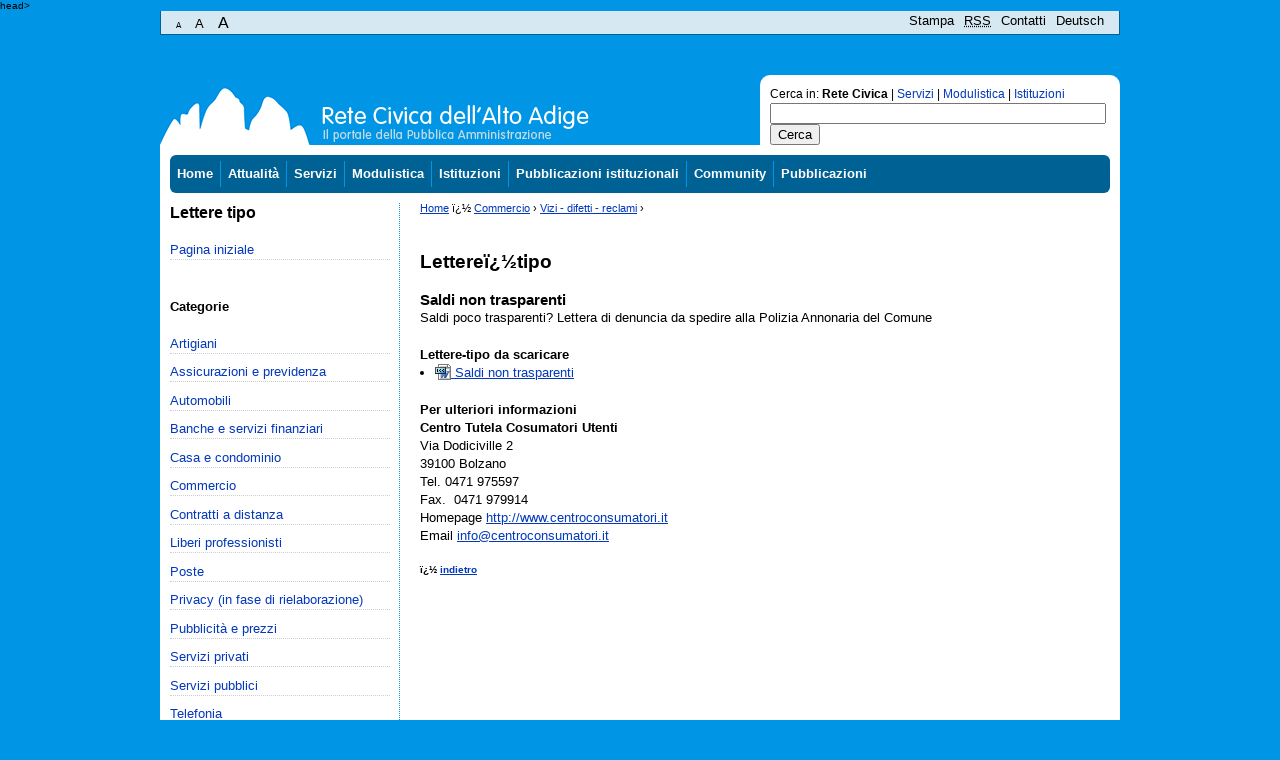

--- FILE ---
content_type: text/html; charset=utf-8
request_url: https://www.buergernetz.bz.it/consulenza-consumatori/Detail_i.aspx?CASE_ID=968
body_size: 6715
content:

<!DOCTYPE html PUBLIC "-//W3C//DTD XHTML 1.0 Strict//EN" "http://www.w3.org/TR/xhtml1/DTD/xhtml1-strict.dtd">
<html xmlns="http://www.w3.org/1999/xhtml" xml:lang="it" lang="it"><!-- InstanceBegin template="/Templates/ctcu.dwt" codeOutsideHTMLIsLocked="false" -->
	<head>
	<meta http-equiv="Content-Type" content="text/html; charset=iso-8859-1" />
	<!-- InstanceBeginEditable name="doctitle" -->
		<title lang="it" xml:lang="it">Lettere-tipo | Rete Civica dell'Alto Adige</title>
		<!-- InstanceEndEditable -->
	<meta http-equiv="X-UA-Compatible" content="IE=8" />
	<meta http-equiv="Cache-Control" content="No-Cache" />
	<meta http-equiv="Pragma" content="No-Cache" />
	<meta name="copyright" content="ï¿½ 2010 Sï¿½dtiroler Informatik AG/Informatica Alto Adige SPA" />
	<link href="../de/css/portal_theme.css" rel="stylesheet" type="text/css" />
	<link href="../de/css/bn.css" rel="stylesheet" type="text/css" />
	<!-- InstanceBeginEditable name="stylesheets" -->
<!-- InstanceEndEditable -->
	
	<script src="../de/scripts/jquery-1.4.4.min.js" type="text/javascript"></script>
	<script src="../de/scripts/jquery-ui-1.8.6.min.js" type="text/javascript"></script>
	<script src="../de/scripts/jquery.bpopup-0.4.1.min.js" type="text/javascript"></script>
	<link href="../de/scripts/udm-resources/udm-style.asp" rel="stylesheet" type="text/css" />
	<script	src="../de/scripts/udm-resources/udm-dom.asp" type="text/javascript"></script>
	<script src="../de/scripts/udm-resources/udm-mod-keyboard.js" type="text/javascript"></script>
	<script src="../de/scripts/jquery.corners.min.js" type="text/javascript"></script>
	<script src="../de/scripts/jquery.bigtarget.1.0.1.js" type="text/javascript"></script>
	<script src="../de/scripts/default.js" type="text/javascript"></script>
	<script src="../de/scripts/siagutils.js" type="text/javascript"></script>
	<script src="../de/scripts/jquery.cookie.js" type="text/javascript"></script>
	<script type="text/javascript">//<![CDATA[
		$(document).ready(function(){
			// Rounded corners
			$('#main-nav').corners("6px");
			$('#main-search').corners("10px top");
			$('#wrap').corners("10px bottom");
			
			(function(){
								if($("#view-controls").length===0) {
									$("#corporate-nav").prepend("<ul id=\"view-controls\"></ul>");
									};
									
									if($("html").attr("lang") == "de"){
										var smallTitle = "Kleiner";
										var middleTitle = "Mittel";
										var largeTitle = "Grï¿½ï¿½er";
										printText = "Drucken"
										};

									if($("html").attr("lang") == "it"){
										var smallTitle = "Testo piï¿½ piccolo";
										var middleTitle = "Testo medio";
										var largeTitle = "Testo piï¿½ grande";
										printText = "Stampa"
										};

									$("#view-controls").prepend("<li><a id=\"smalltext\" href=\"#\"><small title=\"" + smallTitle +"\">A</small></a> <a id=\"middletext\" href=\"#\" title=\"" + middleTitle + "\">A</a> <a id=\"largetext\" href=\"#\"><big title=\"" + largeTitle +"\">A</big></a></li>");
									if($.cookie("textsize")){
										var val=parseInt($.cookie("textsize"));
										if(val>6){
											$("body").css("font-size",val.toString()+"px");
											};
										};
									$("#largetext").click(function(){
																								 $("body").css("font-size","11px");
																								 $.cookie("textsize","11",{expires:365,path:"/"});
																								 });
									$("#middletext").click(function(){
																									$("body").css("font-size","10px");
																									$.cookie("textsize","10",{expires:365,path:"/"});
																									});
									$("#smalltext").click(function(){
																								 $("body").css("font-size","9px");
																								 $.cookie("textsize","9",{expires:365,path:"/"});
																								 });
										})();

			$("ul#corporate-links").prepend("<li class=\"print\"><a href=\"#print\">" + printText + "</a></li>");
			$("ul#corporate-links li.print a").click(function() {window.print();return false;});
			
			
			$("#main-search a").click(function(){$("#main-search a.current").removeClass("current");$(this).addClass("current");var tid=$(this).attr("href").split("?bnsrq_tyid=");var nval=tid.length>0?tid[tid.length-1]:0;if(nval>0){$("#quicksearchtypeid").attr("value",nval);}return false;});
			$("#search-term").autocomplete({source:function(request,response){$.ajax({url:"/www.provinz.bz.it/bn/de/search.asp",dataType:"json",type:"POST",data:{bnsrq_tyid:$("#quicksearchtypeid").attr("value"),bnsrq_ac:request.term},success:function(data){response($.map(data,function(item){var sterm=$("<div/>").text(item.SearchTerm).html();return{data:item,label:sterm.length<26?sterm:sterm.substring(0,25)+"ï¿½",count:item.ItemCount,value:sterm};}));}});},minLength:3,open:function(){$("ul.ui-autocomplete").css({fontSize:"1em",zIndex:"99999"});},select:function(e,ui){if(e.which===13||e.which===0){$("#search-term").val(ui.item.value);$(this).closest("form").submit();$("#search-term").attr("disabled","disabled");$("#main-search input[type=submit]").attr("disabled","disabled");}}});$.ui.autocomplete.prototype._renderItem=function(ul,item){var tm=$("<div/>").text(this.term).html();var re=new RegExp(tm,"gi");var lb=item.label.replace(re,"<b>"+tm+"</b>");return $("<li></li>").data("item.autocomplete",item).append("<a>"+lb+'<span style="float:right;">('+item.count+")</span></a>").appendTo(ul);};
		 
		});
	//]]></script>
	<link rel="icon" href="../favicon.ico" type="image/x-icon" />
	<link rel="shortcut icon" href="../favicon.ico" type="image/x-icon" />
	
	
	
	
	<!-- InstanceBeginEditable name="head" -->
<!-- InstanceEndEditable -->
	<!-- InstanceParam name="cols" type="text" value="left" -->
	<!-- InstanceParam name="lang" type="text" value="it" -->
	<!-- InstanceParam name="section" type="text" value="" -->
	<!-- InstanceParam name="canonical_url_it" type="URL" value="" -->
	<!-- InstanceParam name="canonical_url_de" type="URL" value="" -->
	<!-- InstanceParam name="high_contrast" type="boolean" value="false" -->
	<!-- InstanceParam name="hasMainTitle" type="boolean" value="true" -->
	<!-- GA:UA-60729439-1 -->head>
	<body class=" it">
		<!--[if IE 7]><div class="ie7"><![endif]-->
		<!--[if IE 6]><div class="ie6"><![endif]-->
		<!--[if lt IE 6]><div class="ieQ"><![endif]-->
		<div id="container">
			<div id="quick-access">
				<a href="#main">Vai al contenuto principale</a> <a href="#main-nav">Vai alla navigazione principale</a> <a href="#sub-nav">Vai alla navigazione secondaria</a>
				
			</div>
			<div id="header">
				<div id="corporate-nav">
					<ul id="corporate-links">
					
						<li><a href="/it/attualita/news-ufficio-stampa.asp?aktuelles_action=201"><abbr title="Really Simple Syndication">RSS</abbr></a></li>
						<li><a href="/it/contatti.asp">Contatti</a></li>
					
					
					<li><a href="Index_d.aspx">Deutsch</a></li>
					
					</ul>
				</div>
				<div id="logo">
				
					<a href="/it"><img src="../de/img/logo-it.png" alt="Rete Civica dell'Alto Adige - Il portale della Pubblica Amministrazione" /></a>
					<form action="/it/search.asp" method="post">
						<fieldset id="main-search">
							<label for="search-term">Cerca in: <a href="/it/default.asp?bnsrq_tyid=10" class="current" title="Scelta corrente">Rete Civica</a> | <a href="/it/default.asp?bnsrq_tyid=3">Servizi</a> | <a href="/it/default.asp?bnsrq_tyid=1">Modulistica</a> | <a href="/it/default.asp?bnsrq_tyid=2">Istituzioni</a></label><br />
							<input type="hidden" id="quicksearchtypeid" name="bnsrq_tyid" value="10" />
							<input type="text" id="search-term" name='bnsrq_q' size="40" value="" />
							<input type="submit" value="Cerca" />
						</fieldset>
					</form>
				
				
				</div>
			</div>
			<div id="wrap">
				<div id="main-nav">
					<ul id="udm" class="udm">
					
						<li><a href="/it/default.asp">Home</a></li>
						<li><a href="/it/attualita/attualita.asp">Attualit&agrave;</a>
							<ul>
								<li><a href="/it/attualita/news-ufficio-stampa.asp">News della Provincia</a></li>
								<li><a href="/it/attualita/news-altre-istituzioni.asp">News delle altre istituzioni</a></li>
								<li><a href="/it/attualita/manifestazioni.asp">Manifestazioni</a></li>
								<li><a href="/it/attualita/fiere-mercati.asp">Calendario fiere e mercati</a>
									<ul>
										<li><a href="/it/attualita/fiere.asp">Fiere</a></li>
										<li><a href="/it/attualita/mercatini-natale.asp">Mercatini di Natale e simili</a></li>
										<li><a href="/it/attualita/mercati-giornalieri.asp">Mercati giornalieri</a></li>
										<li><a href="/it/attualita/mercati-settimanali.asp">Mercati settimanali</a></li>
										<li><a href="/it/attualita/mercati-oltre-settimana.asp">Mercati a cadenza superiore alla settimana</a></li>
										<li><a href="/it/attualita/mercati-contadino.asp">Mercati del contadino</a></li>
									</ul>
								</li>
							</ul>
						</li>
						<li><a href="/it/servizi/servizi.asp">Servizi</a>
							<ul>
								<li><a href="/it/servizi/servizi-categorie.asp">Servizi per categorie</a></li>
								<li><a href="/it/servizi/servizi-az.asp">Servizi A-Z</a></li>
								<li><a href="/it/servizi/servizi-utili.asp">Servizi utili</a>
									<ul>
										<li><a href="/urbanistica/cartografia/cartografia.asp">Cartografia online</a></li>
										<li><a href="/phonerate/index_i.asp">Tariffe telefoniche</a></li>
										<li><a href="/consulenza-consumatori/Index_i.aspx">Lettere tipo</a></li>
										<li><a href="/it/servizi/orari-mezzi-trasporto.asp">Orari mezzi trasporto</a></li>
										<li><a href="/ressorts/generaldirektion/lexbrowser_i.asp">LexBrowser</a></li>
										<li><a href="http://dev.eurac.edu:8080/cgi-bin/index/preindex.it">Bistro</a></li>
										<li><a href="/it/servizi/numeri-utili.asp">Numeri utili</a></li>
									</ul>
								</li>
								<li><a href="/it/servizi/servizi-abbonamento.asp">Servizi in abbonamento</a>
                  <ul>
                    <li><a href="/meteo/bollettino-mail.asp">Meteo</a></li>
                    <li><a href="/valanghe/newsletter.asp">Valanghe</a></li>
                    <li><a href="/usp/temi/415.asp">Ufficio stampa</a></li>
                    <li><a href="/agenzia-ambiente/aria/bollettino-email.asp">Servizio pollinico</a></li>
                  </ul>
                 </li>
								<li><a href="/it/servizi/servizi-mobili.asp">Servizi mobili</a></li>
							</ul>
						</li>
						<li><a href="/it/modulistica/modulistica.asp">Modulistica</a>
							<ul>
								<li><a href="/it/modulistica/modulistica-categorie.asp">Modulistica per categorie</a></li>
								<li><a href="/it/modulistica/modulistica-az.asp">Modulistica A-Z</a></li>
							</ul>
						</li>
						<li><a href="/it/istituzioni/istituzioni.asp">Istituzioni</a>
							<ul>
								<li><a href="/it/istituzioni/istituzioni-az.asp">Istituzioni A-Z</a></li>
								<li><a href="/it/istituzioni/istituzioni-categorie.asp">Istituzioni per categorie</a></li>
								<li><a href="/it/istituzioni/associazioni.asp">Associazioni</a>
									<ul>
										<li><a href="/it/istituzioni/associazioni/registrazione-associazione.asp">Registrazione associazione</a></li>
										<li><a href="/it/istituzioni/associazioni/modifica-dati-associazione.asp">Modifica dati associazione</a></li>
									</ul>
								</li>
							</ul>
						</li>						
						<li><a href="/it/pubblicazioni-istituzionali/pubblicazioni-istituzionali.asp">Pubblicazioni istituzionali</a>
							<ul>
								<li><a href="http://www.bandi-altoadige.it/pleiade?locale=it_IT">Bandi di gara</a> </li>
								<li><a href="https://cert.provinz.bz.it/beschluesse/home_it.asp">Delibere della Giunta Provinciale</a> </li>
								<li><a href="/it/pubblicazioni-istituzionali/incarichi-esterni.asp">Collaboratori esterni ed incaricati di consulenze</a>
									<ul>
                    <li><a href="/it/pubblicazioni-istituzionali/incarichi-esterni-provincia.asp">Provincia Autonoma di Bolzano</a></li>
                    <li><a href="/it/pubblicazioni-istituzionali/incarichi-esterni-scuola-ladina.asp">Scuole in lingua ladina</a></li>
                    <li><a href="/it/pubblicazioni-istituzionali/incarichi-esterni-scuola-tedesca.asp">Scuole in lingua tedesca</a></li>
                    <li><a href="/it/pubblicazioni-istituzionali/incarichi-esterni-scuola-italiana.asp">Scuole in lingua italiana</a></li>
									</ul>
								</li>
								<li><a href="/it/pubblicazioni-istituzionali/deposito-atti-pianificazione-urbanistica.asp">Avviso di deposito di atti di pianificazione urbanistica</a>
									<ul>
                    <li><a href="/it/pubblicazioni-istituzionali/atti-pianificazione-urbanistica-giunta-provinciale.asp">Elenco delle deliberazioni della Giunta Provinciale</a></li>
                    <li><a href="/it/pubblicazioni-istituzionali/atti-pianificazione-urbanistica-archivio.asp">Periodo di pubblicazione scaduto</a></li>
                    <li><a href="/it/pubblicazioni-istituzionali/atti-pianificazione-urbanistica-deliberazioni-va-mail.asp">Deliberazioni via email</a></li>
									</ul>
								</li>
								<li><a href="/it/pubblicazioni-istituzionali/beneficiari-provvidenze-economiche.asp">Beneficiari di provvidenze economiche</a> </li>
								<li><a href="/it/pubblicazioni-istituzionali/beneficiari-feaga.asp">Beneficiari di finanziamenti del FEAGA e FEASR</a> </li>
								<li><a href="/it/pubblicazioni-istituzionali/societa-partecipate.asp">Societ&agrave; partecipate</a>
									<ul>
                    <li><a href="/it/pubblicazioni-istituzionali/ricerca-ente-designante.asp">Ricerca per ente designante</a></li>
                    <li><a href="/it/pubblicazioni-istituzionali/ricerca-societa-ente.asp">Ricerca per societ&agrave;, ente o istituto</a></li>
                    <li><a href="/it/pubblicazioni-istituzionali/ricerca-persona.asp">Ricerca per persona</a></li>
									</ul>
								</li>
								<li><a href="/informatica/cittadino/formati-file.asp">Elenco dei formati di file accettati dall'Amministrazione Provinciale di Bolzano</a></li>
								<li><a href="/amministrazione-patrimonio/temi/avvio-procedimenti-esproprio.asp">Avvisi di esproprio</a></li>
								<li><a href="http://axam-pabs.provincia.bz.it/pubblico/index.cfm">Pubblicazione schede privacy</a></li>
							</ul>
						</li>						
						<li><a href="/it/community/community.asp">Community</a>
							<ul>
								<li><a href="http://forum.siag.it/bn-forum/index.php?language=italian">Forum</a></li>
								<li><a href="/it/community/social-networks.asp">La Rete Civica nei Social Network</a></li>
								<li><a href="/it/community/newsletter.asp">Newsletter</a></li>
							</ul>
						</li>						
						<li><a href="/it/pubblicazioni/pubblicazioni.asp">Pubblicazioni</a>
							<ul>
								<li><a href="/it/pubblicazioni/pubblicazioni-az.asp">Pubblicazioni A-Z</a></li>
								<li><a href="/it/pubblicazioni/piani-azione.asp">Piani d'azione</a></li>
							</ul>
						</li>
					
					
					
					</ul>
				</div>
				<div id="content" class="left">
				
					<div id="sub-nav" class="sidebar"><!-- InstanceBeginEditable name="sub-nav" --><!-- #BeginLibraryItem "/Library/ctcu_navigator_it.lbi" --><h1>Lettere tipo</h1>
<ul>
	<li><a href="default.asp">Pagina iniziale</a></li>
</ul>
<h2>Categorie</h2>

<ul>
	
			<li><a href="index_i.aspx?PATH_ID=447" id="Categories_rptCategories_ctl00_hrCategory">Artigiani</a></li>
		
			<li><a href="index_i.aspx?PATH_ID=8" id="Categories_rptCategories_ctl01_hrCategory">Assicurazioni e previdenza</a></li>
		
			<li><a href="index_i.aspx?PATH_ID=67" id="Categories_rptCategories_ctl02_hrCategory">Automobili</a></li>
		
			<li><a href="index_i.aspx?PATH_ID=146" id="Categories_rptCategories_ctl03_hrCategory">Banche e servizi finanziari</a></li>
		
			<li><a href="index_i.aspx?PATH_ID=47" id="Categories_rptCategories_ctl04_hrCategory">Casa e condominio</a></li>
		
			<li><a href="index_i.aspx?PATH_ID=4" id="Categories_rptCategories_ctl05_hrCategory">Commercio</a></li>
		
			<li><a href="index_i.aspx?PATH_ID=847" id="Categories_rptCategories_ctl06_hrCategory">Contratti a distanza</a></li>
		
			<li><a href="index_i.aspx?PATH_ID=207" id="Categories_rptCategories_ctl07_hrCategory">Liberi professionisti</a></li>
		
			<li><a href="index_i.aspx?PATH_ID=574" id="Categories_rptCategories_ctl08_hrCategory">Poste</a></li>
		
			<li><a href="index_i.aspx?PATH_ID=571" id="Categories_rptCategories_ctl09_hrCategory">Privacy (in fase di rielaborazione)</a></li>
		
			<li><a href="index_i.aspx?PATH_ID=572" id="Categories_rptCategories_ctl10_hrCategory">Pubblicit&#224; e prezzi</a></li>
		
			<li><a href="index_i.aspx?PATH_ID=570" id="Categories_rptCategories_ctl11_hrCategory">Servizi privati</a></li>
		
			<li><a href="index_i.aspx?PATH_ID=568" id="Categories_rptCategories_ctl12_hrCategory">Servizi pubblici</a></li>
		
			<li><a href="index_i.aspx?PATH_ID=573" id="Categories_rptCategories_ctl13_hrCategory">Telefonia</a></li>
		
			<li><a href="index_i.aspx?PATH_ID=575" id="Categories_rptCategories_ctl14_hrCategory">Tempi di consegna</a></li>
		
			<li><a href="index_i.aspx?PATH_ID=208" id="Categories_rptCategories_ctl15_hrCategory">Viaggi</a></li>
		
			<li><a href="index_i.aspx?PATH_ID=588" id="Categories_rptCategories_ctl16_hrCategory">Viaggi in aereo</a></li>
		
</ul>

<!-- #EndLibraryItem --><!-- InstanceEndEditable --></div>
				
					<div id="main">
						<div id="breadcrumbs">
							<a href="default.asp">Home</a> ï¿½ <!-- InstanceBeginEditable name="breadcrumbs" -->
							
<a href="index_i.aspx?PATH_ID=4" id="History_rptHistory_ctl00_hrHistory">Commercio</a> › <a href="index_i.aspx?PATH_ID=948" id="History_rptHistory_ctl01_hrHistory">Vizi - difetti - reclami</a> › 
				  <!-- InstanceEndEditable -->
						</div>
						<h1><!-- InstanceBeginEditable name="main-title" -->Lettereï¿½tipo<!-- InstanceEndEditable --></h1>
					<!-- InstanceBeginEditable name="content" -->
					<h2><span id="lblTitle">Saldi non trasparenti</span></h2>
					<p><span id="lblSubtitle">Saldi poco trasparenti? Lettera di denuncia da spedire alla Polizia Annonaria del Comune</span></p>
					<div id="pnlAttachments">
	
					<h3>Lettere-tipo da scaricare</h3>
					<ul>
					
							<li>
								<a href="download.aspx?RESO_ID=381&CASE_ID=968&Culture=it-IT" id="rptAttachments_ctl00_hrDownload">
									<img src="../de/css/img/icons/filetypes/word.png" alt="Documento Word" />
									<span id="rptAttachments_ctl00_lblAttachment">Saldi non trasparenti</span>
									<span id="rptAttachments_ctl00_lblAttachmentDescr"></span>
								</a>
							</li>
						</ul>
			
</div>
			
			<div id="pnlCompany">
	
				<h3>Per ulteriori informazioni</h3>
				<p><span id="lblCompanyName"><strong>
							<span id="lblName" style="font-weight:bold;">Centro Tutela Cosumatori Utenti</span></strong><br />
					</span><span id="lblCompanyAddress">
						<span id="lblAddress">Via Dodiciville 2<br />39100 Bolzano</span><br />
					</span>Tel.
					<span id="lblCompanyPhone">
						<span id="lblPhone">0471 975597</span>
					</span><br />
					Fax.&nbsp;
					<span id="lblCompanyFax">
						<span id="lblFax">0471 979914</span>
					</span><br />
					Homepage
					<a id="hlkHomepage" href="http://www.centroconsumatori.it">http://www.centroconsumatori.it</a><br />
					Email
					<a id="hlkEmail" href="info@centroconsumatori.it">info@centroconsumatori.it</a></p>
			
</div>
			<div id="backHistory"><strong>ï¿½ <a href="javascript:history.back(-1)">indietro</a></strong></div>
			<!-- InstanceEndEditable -->
					</div>
					
				</div>
			</div>
			<div id="footer">
			
				<p>ï¿½ 2010 Provincia Autonoma di Bolzano - Informatica Alto Adige SPA &#8226; Codice Fiscale: 00390090215<br />
				<a href="/it/note-legali.asp">Note legali</a> &#8226; <a href="/it/premi/premi-riconoscimenti.asp">Premi e riconoscimenti</a> &#8226; <a href="/it/privacy.asp">Privacy</a><br />
				Indirizzo istituzionale di posta elettronica certificata: <a href="mailto:adm@pec.prov.bz.it">adm@pec.prov.bz.it</a></p>
			
			
			</div>
		</div>
		<!--[if lte IE 7]></div><![endif]-->
	</body>
<!-- InstanceEnd --></html>


--- FILE ---
content_type: text/css
request_url: https://www.buergernetz.bz.it/de/css/portal_theme.css
body_size: 760
content:
/*
	*	Front End styles for BN-related web applications
	
	*	Authors:	Stefano Bonzi, Juri Strumpflohner
	*	Date:			July 2010
*/
/*********************************
VERSION HISTORY
----------------
For the version history information please refer to versioninfo.txt
*********************************/

@import url('default.css');
@import url('ie_portal.css');
@media screen {
	body{background:#0096e5;}
		#container{width:960px;margin:0 auto;padding:0;}
/*	header	*/
			#header{background:#0096e5;}
				#corporate-nav{width:938px;border-style:none solid solid;}
				#user-controls{border:1px solid #006194;border-style:none solid dotted;}
				#main-search{width:340px;position:absolute;right:0;bottom:0;border:none;padding:10px 10px 0;margin:0;background:#fff;}
					#main-search label{font-size:1.2em;line-height:1.5833;}
/*	content	*/			
			#content{background:#fff;}
				#main-nav{width:940px;margin:10px 10px;padding:6px 0;background:#006194;}
				.both #main{width:480px;}
				.left #main{width:680px;}
				.right #main{width:720px;}
				.none #main{width:920px;}	
/*	footer */
		#footer{color:#fff;}
			#footer a{color:#fff;}
			#footer a:hover,#footer a:active,#footer a:focus{color:#000;}

}

--- FILE ---
content_type: text/css
request_url: https://www.buergernetz.bz.it/de/css/bn.css
body_size: 5439
content:
/*
	*	Titolo:	BN specific styles
	*	Author:	Stefano Bonzi <stefano.bonzi@siag.it>
	*	Date:		November 2010
*/
/*********************************
VERSION HISTORY
----------------
For the version history information please refer to versioninfo.txt
*********************************/
@import url('jquery.ui.autocomplete.css');
@media screen{
	table{margin:1.9em 0;}
	th,td{border:1px solid #c9d0d4;border-style:none none solid;padding:5px 20px 10px 5px;}
	thead th{padding:18px 20px 1px 5px;background:#fff;vertical-align:middle;font-weight:bold;border-width:2px;}
	tbody th{font-weight:normal;}
	tbody th{white-space:nowrap;}
	tfoot td{border:0;}
	
	h1 small{font-weight:normal;}
			
	.letter-search{margin:2px 0 1.6em;}
	.letter-search .searched{border-color:#0539bb;color:#fff;background-color:#0539bb;font-weight:bold;}
	
	.letter-search a{display:inline-block;padding:1px;margin:0 -2px 3px 0;width:1em;line-height:1.1;text-align:center;border:1px solid #c9d0d4;text-decoration:none;background:#fff;}
	.letter-search a:hover,.letter-search a:active,.letter-search a:focus{background:#ffd5ac;}
	.letter-search .current{border-color:#000;color:#000;background:#d6e9f2;}
	
	/* faccette */
	#faceted{margin:0 0 1.9em;width:680px;table-layout:fixed;}
		#faceted th,#faceted td{padding:0;font-size:1.3em;border:0;width:136px;}
		#faceted th{border-bottom:1px solid #c9d0d4;padding-top:1.4515em;background:transparent;vertical-align:bottom;}		
		#faceted ul{margin:0;padding:0;}
			#faceted li{list-style:none;margin:0;padding:0;border-bottom:1px dotted #c9d0d4;}
			#faceted a{text-decoration:none;display:block;padding:3px;}
			#faceted a.popup:hover{cursor:pointer;}
			#faceted li.more{border-bottom:none;}
			#faceted li.more a{font-weight:bold;font-size:14px!important;text-align:center;}
			
			.popup_content{display:none;background:#fff;margin:0;padding:0;border:5px solid #006194;width:960px;}
			.popup_content td{padding:0 10px 0 0;}
			.popup_content th{background:#eef1f3;padding:0 10px;}
			.popup_content thead td{background:#eef1f3;padding:0;text-align:right;text-transform:uppercase;border-bottom-width:2px;}
			.popup_content ul{float:left;margin:0 5px;padding:0;width:178px;}
			.popup_content li{list-style:none;margin:0;padding:0;border-bottom:1px dotted #c9d0d4;}
			.popup_content a{text-decoration:none;display:block;padding:3px;}
			.popup_content p{margin:5px;font-weight:bold;}
			.popup_content .bClose{display:inline;vertical-align:middle;font-size:larger;font-weight:normal;cursor:pointer;}
			.popup_content .bClose abbr{text-decoration:none;padding:0 4px;border:1px solid #979c9f;background:#fff;color:#c00;}
			

			.selected,.selected *{color:#65686a;}

			.applied-filters{font-size:1.2em;background:#ffc;padding:3px 0;border:1px solid #c9d0d4;border-style:solid none;}
			
			.results{margin-top:1.9em;margin-bottom:3.8em;}
			.results ul{margin-bottom:4.7em;margin-left:1.5em;}
			.results li{margin-bottom:.7308em;}

			ul.results ul{margin:0 0 1.9em;list-style:none;padding:0;}
			ul.results li li{font-size:.9231em!important;line-height:1.2667;margin-bottom:1.2667em;}
			ul.results li p{font-size:.9231em!important;line-height:1.2667;margin-bottom:1.2667em;}			

			a.resulttype_1{padding-left:12px;background-image:url('img/icons/resulttypes/article_8x8.png');background-repeat:no-repeat;background-position:left center;}
			a.resulttype_2{padding-left:11px;background-image:url('img/icons/resulttypes/tag_fill_8x8.png');background-repeat:no-repeat;background-position:left center;}
			a.resulttype_3{padding-left:8px;background-image:url('img/icons/resulttypes/map_pin_fill_8x8.png');background-repeat:no-repeat;background-position:left center;}
			a.resulttype_4{padding-left:12px;background-image:url('img/icons/resulttypes/at_8x8.png');background-repeat:no-repeat;background-position:left center;}
			a.resulttype_5{padding-left:10px;background-image:url('img/icons/resulttypes/contact_8x8.png');background-repeat:no-repeat;background-position:left center;}
			
			li.resulttype_1{list-style-image:url('img/icons/resulttypes/article_12x12.png');}
			li.resulttype_2{list-style-image:url('img/icons/resulttypes/tag_fill_12x12.png');}
			li.resulttype_3{list-style-image:url('img/icons/resulttypes/map_pin_fill_12x12.png');}
			li.resulttype_4{list-style-image:url('img/icons/resulttypes/at_12x12.png');}
			li.resulttype_5{list-style-image:url('img/icons/resulttypes/contact_12x12.png');}
			
			
			.egov-online{float:left;padding:3px 7px 5px 0;text-align:center;line-height:1;}

			.egov-online img{margin:0 auto;display:block;}
			.egov-online small{color:#006194;text-transform:uppercase;}
			
			li.resulttype_1:after{clear:both;content:".";display:block;height:0;visibility:hidden;font-size:0;}
			li.resulttype_2:after{clear:both;content:".";display:block;height:0;visibility:hidden;font-size:0;}
			li.resulttype_3:after{clear:both;content:".";display:block;height:0;visibility:hidden;font-size:0;}
			li.resulttype_4:after{clear:both;content:".";display:block;height:0;visibility:hidden;font-size:0;}
			li.resulttype_5:after{clear:both;content:".";display:block;height:0;visibility:hidden;font-size:0;}
			
		.basic-catalogue{/*table-layout:fixed;*/}
			.basic-catalogue td{padding:0 10px 1.9em 0;border:none;}
			.basic-catalogue .pic{padding-top:5px;/*width:80px;*/}
			.basic-catalogue h2,.basic-catalogue h3,.basic-catalogue p{margin:0;}
			.item-metadata,.result-type,.expiration{color:#036C46;text-transform:uppercase;}
			.basic-catalogue .item-info{margin-top:.95em;}
			.basic-catalogue .download{margin-top:.95em;}
			
		.illustrated-catalogue{margin:1.9em 0;}
			.illustrated-catalogue li{list-style:none;}			
			.illustrated-catalogue li:after{content:".";display:block;height:0;clear:both;visibility:hidden;}
			.illustrated-catalogue li img{float:left;margin:.4em 20px 1.5em 0;}
			.illustrated-catalogue li p{margin:0;}
		
		.columns{width:100%;table-layout:fixed;}
			.columns td{padding:0 5px 0 0;}
			.columns li{border-bottom:1px dotted #c9d0d4;list-style:none;margin:0;}
			.columns a{text-decoration:none;display:block;}

				.thumbnailed{background-repeat:no-repeat;background-position:1px 3px;padding-left:62px;display:block;min-height:3em;}

			.hilite{border:1px solid #c9d0d4;background:#ffc;padding:15px;list-style:none;}

			.pager{font-size:1.2em;margin:1.5833em 0;border:none;padding:0;}
				.pager ul,.pager li{display:inline;font-size:1em;list-style:none;margin:0;padding:0;}
				.pager li a{border:1px solid #c9d0d4;padding:2px 4px;margin-right:1px;text-decoration:none;}

				/* se pager usa input invece di hyperlinks */
				.pager input{padding:0;margin:0 2px 2px 0;width:1.5em;font:normal 1em Arial,Helvetica,sans-serif;border:1px solid #c9d0d4;background:#fff;color:#0539bb;cursor:pointer;}
				.pager input:hover{background:#ffd5ac;}
				.pager input.current{border-color:#c9d0d4;color:#000;background-color:#eef1f3;cursor:auto;font-weight:bold;}
				.pager .m{width:auto;}

			.service-competent-unit{background:#eef1f3 url(img/gradient.jpg) top left repeat-x;padding:10px;margin:1.9em 0;}
			.service-competent-unit .name{font-size:1.5em;font-weight:bold;margin:0;padding:1.2667em 0 0;}
			.online-service li{margin:.7308em 0;}
			.online-service .online{list-style:none;margin-left:0;padding-left:0;}
			.online-service .online li{list-style:none;margin-left:0;padding-left:0;}
			.online-service .online li a{vertical-align:middle;padding:0;}
			.online-service .online li a img{vertical-align:middle;padding-right:5px;}
			.online-service .online li a:hover{background-color:#ffd5ac;}

		.stemma{vertical-align:middle;margin-right:10px;height:50px;}
		.online-logo{vertical-align:middle;}
		
		.institution .logo{float:right;}
		.institution .fn{margin-bottom:0;}
		.institution .backlink{margin-bottom:0;}

				.page-nav{text-align:center;font-size:1.1em;line-height:1.7273;}
				
		.results-online-service{float:left;padding:5px 10px 5px 0;text-align:center;line-height:1;}
			.results-online-service img{margin:0 auto;padding:0;display:block;}
			.results-online-service small{color:#006194;}		
			

		/*	signin	*/
		#signin{background:#eef1f3;border:1px solid #c9d0d4;padding:0 10px 10px;float:left;width:898px;margin-bottom:1.9em;}
			#signin fieldset{margin:1.9em 5px  0;float:left;padding:10px;border:1px solid #979c9f;width:417px;height:27em;}
			#signin legend{font-weight:bold;}					
			#signin td{border:0;}

				.boxes{border-collapse:collapse;table-layout:fixed;width:100%;}
					.boxes td{height:120px;border:none;text-align:center;background:url(img/bck-box.png) 50% 50% no-repeat;padding:25px 10px 15px;vertical-align:top;}
					.boxes a{text-decoration:none;display:block;color:#000;}

	#toggle{background:transparent;border:none;margin:0;font-size:1em;color:#c9d0d4;}
	.arrow{background:#eef1f3 url(img/arrow.png) no-repeat right center;padding:.5em;text-transform:uppercase;text-align:center;}

	.alt,.even{background:#eef1f3;}

	.basic-form label{display:inline-block;} 
	.basic-form fieldset fieldset{border:none;margin:0;padding:0;}
	.basic-form fieldset fieldset label{width:auto;margin-left:9em;}
	.basic-form td label{width:auto;}
	.info_privacy{margin:1.9em 0;}
	.info_privacy p{margin:1.9em;}

	fieldset table{margin:0;width:auto;}
	fieldset td{border:none;width:auto;}
	.suggested{font-weight:bold;}
	.options label{font-weight:normal;width:auto;padding-right:1em;}
	fieldset td .error-msg{margin:0;}
	
	.footnotes{color:#65686a;padding:3.8em 0 0;}
		.footnotes p{margin-bottom:0;}

	.thumbs{table-layout:fixed;border-collapse:collapse;}
		.thumbs td{text-align:center;width:33%;vertical-align:top;background:#fff;border:1px dotted #c9d0d4;padding:10px 0;}
		.thumbs td img{display:block;margin:0 auto;padding:0;}
		
		.show small{font-weight:normal;}
	
		.sidebar{ overflow: hidden;}
		
		.download li{margin-bottom:.7308em;margin-top:.7308em;}
		
		.events-list{margin:1.9em 0 3.8em;width:100%;}
		.events-list .pic{width:70px;}
		
		#servicelink table{width:100%;}
		#servicelink td h2,#servicelink td h3,#servicelink td h4,#servicelink td h5{margin-top:0;}

	.available_login_types{border-collapse:collapse;width:auto;margin:0;border:0;line-height:1;}
	.available_login_types td{padding:3px 10px 0 0;border:0;line-height:1;vertical-align:middle;}
	.available_login_types .egov-logo{width:33px;}
	.traffic-light{font-size:11px!important;text-transform:uppercase;vertical-align:middle;padding:2px 10px 1px 0;white-space:nowrap;color:#666;}
		.traffic-light td img{float:left;padding-right:3px;}
	.online_service_link td{vertical-align:top;}

 #feedback{border-radius:5px;position:fixed;width:196px;border:2px solid #8eb48b;padding:5px 10px;background:#c5f9c0;text-align:center;}
 #feedback p{padding:5px 0;margin:0;}



.social_sharing a:hover,.social_sharing_small a:hover{background:transparent;}


/* feedback */
#page_rating{background:#d6e9f2;padding:10px;margin:19px 0;}
#page_rating h1{margin:0;}

#page_rating fieldset{text-align:center;border:none;}
#page_rating fieldset p{margin:0;}

table.checkboxes{margin:0 auto;border-collapse:separate;border-spacing:2px;}

.rating_labels td{font-size:11px;padding:0;}
.rating_labels .rating_worst{text-align:left;}
.rating_labels .rating_best{text-align:right;}

.rating_boxes td{padding:0;text-align:center;border-width:2px;border-style:solid;border-color:#ccc #666 #666 #ccc;border-radius:5px;background:#eef1f3;}
.rating_boxes label{display:block;padding:10px 15px;cursor:pointer;font-size:24px!important;line-height:1;}
.rating_boxes label:hover{background:#ffd5ac;}
/*.rating_boxes label input{display:none;}*/

#page_rating .rating_comment p{margin:19px 0 0;}

.online_service_buttons a img{background:transparent url(img/online_service_button_bck.png?_=1519921096) 50% 50% no-repeat;margin:0;padding:0;display:inline;border:none;cursor:pointer;}
.online_service_buttons a img:hover{background-image:url(img/online_service_button_bck_hover.png?_=1519921096);}
.online_service_buttons a{text-decoration:none;border:none;}
.online_service_buttons a:hover{text-decoration:none;border:none;background:transparent;}








.services-list{margin-left:0;list-style:none;}
.services-list li{list-style:none;clear:left;padding-bottom:1.5em;}

#main ul.administration li{padding-bottom:10px;}
#main ul.administration li ul li{padding-bottom:0!important;}


/*
	*	Additional rules for BN
	*	Date:		August 2010
*/

/* PDF reader download hints */
#pdf_reader{float:left;width:100%;margin:0;padding:0;font-size:0.9em;}
#pdf_reader span{display:block;vertical-align:middle;margin:5px 20px 5px 0;padding:5px;text-align:left;float:left;}
#pdf_reader a{text-decoration:none;border:0;display:block;}
#pdf_reader img{border:0;margin:0;padding:0;}

.in-evidence{background:#ecf3f7;color:#000;padding:5px 5px 0 5px;margin:5px 0 5px 0;border:1px solid #006194;}
.in-evidence p{margin-bottom:.5em;}









hr{visibility:hidden;}
hr.clear{clear:both;display:block;height:0!important;margin:0!important;padding:0!important;border:none;}
.box h2{margin:0;padding:3px 3px 5px 3px;background:#efefef;color:#000;border-bottom:1px solid #c9d0d4;font-size:1.2em;letter-spacing:1px;}
.box h2 a:link,.box h2 a:visited{background:transparent;color:#000;}
.box h2 a:hover,.box h2 a:focus,.box h2 a:active{background:#0539bb;color:#fff;}
.box{margin-bottom:10px;background:#fff;border:1px solid #efefef;padding:2px;}
.box p{padding:5px;}
.box img{padding:0 3px 3px 3px;}

#main a.outboundLink:link,#main a.outboundLink:visited,#main a.outboundLink:hover,#main a.outboundLink:focus,#main a.outboundLink:active{padding-right:15px;background-image:url(/img/outboundLink_bullet.gif);background-position:center right;background-repeat:no-repeat;}

.downloads ol li{line-height:2em!important;}
.downloads ol li.xls{list-style-image:url(/img/filetypes-icons/bullets/xls.png);}
.downloads ol li.pdf{list-style-image:url(/img/filetypes-icons/bullets/pdf.png);}
.downloads ol li.doc{list-style-image:url(/img/filetypes-icons/bullets/doc.png);}
.downloads ol li.img{list-style-image:url(/img/filetypes-icons/bullets/img.png);}
.downloads ol li.ai{list-style-image:url(/img/bullets/ai.gif);}
.downloads ol li.odt{list-style-image:url(/img/bullets/odt.gif);}
.downloads ol li.ppt{list-style-image:url(/img/bullets/ppt.gif);}
.downloads ol li.zip{list-style-image:url(/img/bullets/zip.gif);}
.downloads ol li.htm{list-style-image:url(/img/bullets/html.gif);}
.downloads ol li.other{list-style-image:url(/img/bullets/other.gif);}
.downloads ol li.audio{list-style-image:url(/img/bullets/audio.gif);}
.downloads ol li.eps{list-style-image:url(/img/bullets/eps.gif);}
.downloads ol li.csv{list-style-image:url(/img/bullets/xls.gif);}
.downloads ol li.rss{list-style-image:url(/img/bullets/rss.gif);}
.downloads ol span.docSize{font-size:.92em!important;font-weight:normal;color:#595959;}

span.administrationPdf{background:url(/img/filetypes-icons/bullets/pdf.png) left no-repeat;padding-left:22px;color:#575757;}
span.administrationOdt{background:url(/img/filetypes-icons/bullets/odt.png) left no-repeat;padding-left:22px;color:#575757;}

/*piani urbanistici*/
.tbl_piani-urbanistici{ width:100%}
.tbl_piani-urbanistici col.col1{ width:22%;}
.tbl_piani-urbanistici col.col2{ 70%}
.tbl_piani-urbanistici col.col3{ width:8%;}
.tbl_piani-urbanistici .rowHeader th{font-weight:bold;}
.tbl_piani-urbanistici tbody th{font-weight:bold;}
.tbl_piani-urbanistici p.annullata{  color:#8C8C8C; font-style:italic}
.tbl_piani-urbanistici p.definitivo{ color:#00527E; padding:5px;border:1px solid #ccc;}
.tbl_piani-urbanistici p.definitivo strong{  font-size:15px !important; font-weight:bold; font-style:normal}
.tbl_piani-urbanistici td p{ margin:0 0 5px 0}
.uffici_list{}
.uffici_list li{ margin-bottom:.6em;}
p.title_uffici{ list-style:none; font-size:1.4em; margin-bottom:.6em;}
p.piani-urbanisticidetail_detail{ }

/* Cookie */
.cookiebar{padding:10px 40px;text-align:center;background-color:#333;color:#fff;}.cookiebar a:link,.cookiebar a:visited{color:#f5f5f5;font-weight:bold;text-decoration:underline;border:0}.cookiebar a:hover{text-decoration:none;background:transparent}.cookiebar p{margin-bottom:10px}.cookiebar .buttons_cookie{margin-bottom:0}.cookiebar .buttons_cookie .button_change{padding:8px 12px;border-radius:3px;background-color:#dcba4a;color:#000;text-decoration:none;border:0;margin-bottom:5px;margin-right:5px;display:inline-block}.cookiebar .buttons_cookie .button_change:hover{background-color:#d8b235;text-decoration:none}.cookiebar .buttons_cookie .button_accept{padding:8px 12px;border-radius:3px;background-color:#177c09;text-decoration:none;border:0;margin-bottom:5px;display:inline-block}.cookiebar .buttons_cookie .button_accept:hover{background-color:#136407;text-decoration:none}#content .cookie_info ul{margin:0 0 12px 0;padding:0 0 0 30px}#content .cookie_info ul li{margin:3px 0;list-style:disc;list-style-image:none}.cookie_info .cookie_hilite{background-color:#faf6e6;border:1px solid #f6edd1;padding:15px;margin-top:20px;margin-bottom:20px;border-radius:3px}.cookie_info .cookie_hilite h2,.cookie_info .cookie_hilite h3{margin-top:0}#content .cookie_info #cookie-toggle ul{list-style:none;margin-bottom:10px 0 20px 0;padding:0;list-style-image:none}#content .cookie_info #cookie-toggle ul li{margin:8px 0;padding:0;list-style:none}.cookie_info #cookie-toggle .checkbox label{min-height:20px;padding-left:20px;margin-bottom:0;font-weight:400;cursor:pointer;float:none;display:block;width:auto;text-align:left}.cookie_info #cookie-toggle .checkbox input[type="checkbox"],.cookie_info #cookie-toggle .checkbox-inline input[type="checkbox"]{position:absolute;margin-left:-20px;display:block}.cookie_info #cookie-toggle .cookie-save{padding:8px 14px;border-radius:3px;background-color:#dcba4a;color:#000;font-size:1.2em;text-decoration:none;border:1px solid #bb9e3f;margin-bottom:5px;margin-right:5px}.cookie_info #cookie-toggle .cookie-save:hover{background-color:#d8b235;text-decoration:none}


--- FILE ---
content_type: text/css
request_url: https://www.buergernetz.bz.it/de/scripts/udm-resources/udm-style.asp
body_size: 1952
content:
/* UDMv4.52 */
/***************************************************************\

  ULTIMATE DROP DOWN MENU Version 4.52 by Brothercake
  http://www.udm4.com/

  This script may not be used or distributed without license

\***************************************************************/

/***************************************************************/
/* Generated CSS - do not edit this directly                   */
/***************************************************************/

.udm,.udm li,.udm ul{margin:0;padding:0;list-style-type:none;}
.udm{position:relative;left:0;top:0;z-index:19000;width:auto;cursor:default !important;border:none;text-align:left;}
.udm{background-image:none;background-color:#006194;float:left;width:100%;}
ul[class="udm"]{float:none;}
ul/**/[class="udm"]{float:left;}
.udm{margin-top:0;top:0;}
@media screen,projection{.udm{margin-top:0;top:0}}
.udm>li:first-child{margin-left:0;}
@media Screen,Projection{.udm>li:first-child{margin-left:0;margin-right:0;}}
.udm li{left:0;}
@media screen,projection{.udm li{position:relative;}}
.udm ul li{left:0;}
:root ul[class^="udm"] li{left:0;position:static;}
@media Screen,Projection{:root ul[class^="udm"] li{left:0;position:relative;}}
@media Screen,Projection{.udm/**/[class="udm"]:not([class="xxx"]) ul li{position:relative;left:0;}}
.udm li{display:block;width:auto;float:left;}
.udm li a{position:static;display:block;float:left;white-space:nowrap;}
@media screen,projection{.udm l\i a{position:relative;float:none;}}
ul[class^="udm"] li a{position:relative;float:none;}
@media screen,projection{* html .udm li a{position:relative;float:none;}}
.udm ul li a{position:relative;float:none !important;white-space:normal;}
.udm li,.udm li:first-child{margin-right:0px;}
.udm ul li{margin-left:0;margin-right:0;}
.udm li a{margin-bottom:0px;}
.udm ul li a{margin-bottom:0;}
ul[class^="udm"]:not([class="xxx"]) li a{margin-bottom:0;}
ul[class^="udm"]:not([class="xxx"]) li{margin-bottom:0px;}
ul[class^="udm"]:not([class="xxx"]) ul li{margin-bottom:0;}
.udm ul a{margin:0;}
.udm ul li{margin-top:-1px;}
.udm ul li:first-child{margin-top:0px;}
.udm ul{background-image:none;background-color:#006194;cursor:default !important;width:12em;height:auto;border-width:0px;border-color:#006194;border-style:solid;position:absolute;z-index:19100;padding:0px;background-color:#006194}
.udm ul li{cursor:default !important;width:100%;position:static;float:none;}
.udm ul{display:none;visibility:hidden;}
html/**/[xmlns] .udm u\l{display:block;visibility:visible;height:0;overflow:scroll;left:-10000px;}
@media screen,projection{* html .udm ul {display:block;visibility:visible;height:0;overflow:scroll;top:-10000px;}}
ul.udm/**/[class^="udm"] u\l{display:block;visibility:visible;height:0;overflow:visible;left:-1000em;}
.udm a,.udm a:link,.udm a.nohref{background-image:none;background-color:#006194;cursor:pointer !important;z-index:0;text-align:left;border-style:none solid none none;border-color:#000 #fff #000 #000;padding-left:15px;padding-right:15px;padding-top:4px !important;padding-bottom:4px !important;text-decoration:none;color:#fff;border-width:1px;font-style:normal;font-family:Arial,Helvetica,sans-serif;font-weight:bold !important;}
.udm a,.udm a.nohref{font-size:90%;}
.udm li a,.udm li a:link,.udm li a.nohref,.udm li a:visited{background-color:#006194;}
.udm li a:visited{background-image:none;background-color:#006194;border-width:1px;color:#fff;font-style:normal;border-style:nome solid none none;border-color:#fff #fff #fff #fff;background-color:#006194;}
.udm li a.udmR,.udm li a.udmY,.udm li a.udmR:visited,.udm li a.udmY:visited,.udm li a:hover,.udm li a:focus,.udm li a.nohref:hover,.udm li a.nohref:focus{font-style:normal;background-image:none;background-color:#ffcb99;text-decoration:none;color:#000;border-color:#fff #000 #fff #fff;border-style:none solid none none;border-width:1px;background-color:#ffcb99;}
* html .udm li a:active{font-style:normal;background-image:none;background-color:#ffcb99;text-decoration:none;color:#000;border-color:#fff #000 #fff #fff;border-style:none solid none none;border-width:1px;background-color:#ffcb99;}
.udm ul a,.udm ul a:link,.udm ul a.nohref{background-image:none;background-color:#006194;text-align:left;border-width:1px;border-style:solid;border-color:#fff;padding-left:10px;padding-right:10px;padding-top:4px !important;padding-bottom:4px !important;text-decoration:none;color:#fff;font-style:normal;font-size:90%;font-family:Arial,Helvetica,sans-serif;font-weight:normal !important;}
.udm ul li a,.udm ul li a:link,.udm ul li a.nohref,.udm ul li a:visited{padding-left:15px !important;}
.udm ul li a:visited,* html .udm ul li a:visited{background-image:none;background-color:#006194;color:#fff;font-style:normal;border-width:1px;border-style:solid;border-color:#fff;}
.udm ul li a.udmR,.udm ul li a.udmY,.udm ul li a.udmR:visited,.udm ul li a.udmY:visited,.udm ul li a:hover,.udm ul li a:focus,.udm ul li a.nohref:hover,.udm ul li a.nohref:focus,.udm ul li a:visited:hover{font-style:normal;background-image:none;background-color:#ffcb99;text-decoration:none;color:#000;border-color:#fff;border-style:solid;border-width:1px;background-color:#ffcb99;}
* html .udm ul li a:active{font-style:normal;background-image:none;background-color:#ffcb99;text-decoration:none;color:#000;border-color:#fff;border-style:solid;border-width:1px;background-color:#ffcb99;}
.udm a.nohref,.udm ul a.nohref{cursor:default !important;}
.udm h3,.udm h4,.udm h5,.udm h6{display:block;background:none;margin:0;padding:0;border:none;font-size:1em;font-weight:normal;text-decoration:none;}
.udm h3,.udm h4,.udm h5,.udm h6{display:inline;}
.udm h\3,.udm h\4,.udm h\5,.udm h\6{display:block;}
ul[class^="udm"] h3,ul[class^="udm"] h4,ul[class^="udm"] h5,ul[class^="udm"] h6{display:block;}
* html .udm h3,* html .udm h4,* html .udm h5,* html .udm h6{display:block;}
* html .udm h3,* html .udm h4,* html .udm h5,* html .udm h6{width:expression("auto",this.runtimeStyle.width=this.parentNode.offsetWidth);width/**/:auto;}
* html .udm ul h3,* html .udm ul h4,* html .udm ul h5,* html .udm ul h6{width:expression("auto",this.runtimeStyle.width=this.parentNode.currentStyle.width);width/**/:auto;}
@media screen,projection{* html .udm li{display:inline;}}
@media screen,projection{* html .udm li,* html .udm ul li{display/**/:block;float/**/:left;}}
@media screen,projection{* html .udm li,* html .udm ul li{clear:none;}}
ul[class$="udm"].udm li,ul[class$="udm"].udm ul li{display:block;float:left;}
ul[class$="udm"].udm:not([class="xxx"]) li{float:left;}
ul[class$="udm"].udm:not([class="xxx"]) ul li{float:none;}
@media all and (min-width:0px){ul[class$="udm"].udm li{float:left;}}
@media all and (min-width:0px){ul[class$="udm"].udm ul li{float:none;}}
select{visibility:visible;}
.udm .udmC{position:absolute;left:0;top:0;z-index:19020;width:auto;height:auto;filter:alpha(opacity=0);}


--- FILE ---
content_type: text/css
request_url: https://www.buergernetz.bz.it/de/css/default.css
body_size: 4172
content:
/*
	*	Shared styles for BN-related web applications

	*	Authors:	Stefano Bonzi, Juri Strumpflohner
	*	Date:			December 2010
	
	HTML basic structure:

	<container>
		<header>
			<user-controls/>
			<corporate-nav>
				<view-controls/>
				<corporate-links/>
			</corporate-nav>
			<logo>
				<main-search/>
			</logo>
		</header>
		<wrap>
			<main-nav>
				<udm/>
			</main-nav>
			<content>
				<sub-nav/>
				<main>
					<breadcrumbs/>
				</main>
				<context-nav/>			
			</content>
		</wrap>
		<footer/>
	</container>
*/
/*********************************
VERSION HISTORY
----------------
For the version history information please refer to versioninfo.txt
*********************************/
@import url('print.css');
@media screen {
/* basic elements styling */
	html{height:100.01%;}
	body{font:62.5% Arial,Helvetica,sans-serif;color:#000;padding:0 0 1px;margin:0;height:100%;}
	p,li,dt,dd,label,th,td,code,pre,caption{font-size:1.3em;line-height:1.4615;} /* Corpo 10/14pt = 13/19px */
	p{margin:0 0 1.4615em;}
	pre{font-family:inherit;margin:0;padding:0;}
	li,dt{margin:0;padding-left:0;}
	ul{margin:0 0 1.9em 1.5em;padding:0;}
	ol{margin:0 0 1.9em 2em;padding:0;}
	ul ul,ol ul{margin-left:1.2em;margin-bottom:0;list-style-type:disc;}
	ol ol,ul ol{margin-left:1.5em;margin-bottom:0;}
	dl{margin:0 0 1.9em;padding:0;}
	dt{font-weight:bold;}
	dd{margin:0 0 1.4615em}
	a{color:#0539bb;}
	a:hover,a:active,a:focus{background-color:#ffd5ac;color:#000;outline:none;}
	.hover,.hover a{background-color:#ffd5ac !important;color:#000;outline:none;cursor:pointer;}
	a img{border:0;vertical-align:text-bottom;margin:0;padding:0;}
	a img:hover{background-color:transparent;}
	a small{color:#000;text-decoration:none;}
	a.imglink{border:none;}
	a.imglink:hover{opacity:.8;background-color:transparent;}
	h1{font-size:1.9em;line-height:1;margin:2em 0 1em;}
	h2{font-size:1.5em;line-height:1.2667;margin:1.2667em 0 0;}
	h3,h4,h5,h6{font-size:1.3em;line-height:1.4615;margin:1.4615em 0 0;}
	legend{font-weight:normal;font-size:1.3em;line-height:1.4615;color:#000;padding:0 2px 5px;}
	input:active,input:focus{outline:none;}
	textarea,input,select{font:1.3em Arial,Helvetica,sans-serif;}
	table{border-collapse:collapse;}
	caption{text-align:left;font-weight:bold;}
	th,td{text-align:left;vertical-align:top;}
	blockquote{margin:0 0 1.9em 2em;}
		blockquote p{font-style:italic;}
	p *,li *,dt *,dd *,label *,th *,td *,code *,pre *{font-size:100%!important;}
	small,sup,sub{font-size:85%!important;}
	big{font-size:125%;}

/* miscellaneous */
	.current,.current a{color:#000;font-weight:bold;}
	#quick-access a,#quick-access a:hover,#quick-access a:visited{position:absolute;left:0px;top:-1500px;width:1px;height:1px;overflow:hidden;}
	#quick-access a:active,#quick-access a:focus{position:static;width:auto;height:auto;}
	
/*	header	*/
	#header{padding:0;position:relative;}
		#header a{text-decoration:none;border:none;}
		#logo{clear:both;padding:0;margin:0;position:relative;}
			#logo img{display:block;}
			#logotext{display:block;font-size:1.9em;line-height:1;padding:10px 1px;margin:0;}
		
		#corporate-nav{margin:0;padding:2px 10px;float:left;background:#d6e9f2;border:1px solid #006194;}
			#corporate-nav li{float:left;list-style:none;padding:0;line-height:1.2;}
			#corporate-nav a{margin:0;padding:1px 5px;color:#000;}
		
		#user-controls{margin:0;padding:2px 15px;text-align:right;background:#fff;}
			#user-controls li{display:inline;font-size:1.1em;line-height:1.7273;padding:0 0 0 10px;}
		#view-controls{float:left;margin:0;padding:0;}
			#view-controls #smalltext{font-size:.75em!important;}
			#view-controls #middletext{font-size:1em!important;}
			#view-controls #largetext{font-size:1.25em!important;}
		
		#corporate-links{float:right;margin:0;padding:0;}
		
/*	body	*/
	#wrap{background:#fff;color:#000;padding-bottom:10px;}

	/*	main-nav	*/
		#main-nav{float:left;width:100%;}
			#main-nav a{padding:3px 7px;background:#006194;color:#fff;text-decoration:none;border-right:1px solid #0096e5;}
			#main-nav li:last-child a{border-right:0;}
			#main-nav li a:hover,#main-nav li a:active,#main-nav li a:focus{background:#ffd5ac;color:#000;}
			#main-nav .current a{background:#d6e9f2;/*#006194;*/color:#000;/*ffcb99*/}
				#main-nav li li a{border-color:#0096e5;}

	/*	content	*/
		#content{clear:left;margin:0;padding:0;}
		
		/*	sidebars (left & right)	*/
			.sidebar{display:table-cell;vertical-align:top;}
				.sidebar h1{font-size:1.6em;line-height:1.1875;margin:0 0 1.1875em;}
				.sidebar h2{font-size:1.3em;line-height:1.4615;margin:0 0 1.4615em;}
				.sidebar ul,.sidebar ol{margin:0 0 3.8em;}
				.sidebar li{margin:0 0 .7308em;list-style:none;border-bottom:1px dotted #c9d0d4;}
					.sidebar li a{text-decoration:none;display:block;}
				.sidebar li li{margin:.3077em 0 .3077em 1em;}
				.sidebar li ul{margin:0 0 -.3846em;}
				.sidebar li em{display:block;font-style:normal;border-bottom:1px solid #0096e5;margin-bottom:-1px;}
/*				.sidebar p + ul,#main p + ul{margin-top:-1.9em;}*/
					
		/*	left sidebar */
			#sub-nav{border-right:1px dotted #0096e5;width:220px;padding:0 9px 10px 10px;}
			
		/*	main content	*/
			#main{display:table-cell;vertical-align:top;padding:0 20px 10px;}
				#breadcrumbs{font-size:1.1em;line-height:1;}
				
		/*	right sidebar	*/
			#context-nav{border-left:1px dotted #0096e5;width:180px;padding:0 10px 10px 9px;}
				#context-nav h2{font-size:1.6em;line-height:1.1875;margin:0 0 1.1875em;}

	/*	footer	*/
		#footer{padding:1.9em 0;text-align:center;}


/*	forms	*/

	/* form fields sizes */
	.xxs{width:20px;}
	.xs{width:40px;}
	.s{width:80px;}
	.m{width:160px;}
	.l{width:240px;}
	.xl{width:320px;}
	.xxl{width:400px;}
	.xxxl{width:480px;} 
	
	/*	basic forms	*/
	fieldset table.cols{border-collapse:collapse;}
		fieldset .cols td{vertical-align:top;padding:0 1em .5em 0;}
		fieldset .label{text-align:right;}
	.form-grid{border-collapse:collapse;width:100%;}
		.form-grid td{border:none;padding:0 10px 10px 0;}
	.basic-form fieldset{padding:10px;margin:0 0 1.9em;}
	.basic-form legend{font-weight:bold;}
	.basic-form label{width:9em;vertical-align:top;}
	.basic-form label.instructions{font-weight:normal;font-size:1.1em;width:auto;}
	.basic-form .checks label{width:auto;}
	.basic-form fieldset div{padding:.5em 0;}
	.basic-form fieldset fieldset legend{margin:0;padding:0 0 .5em;font-weight:normal;}
	.basic-form em{color:#c00;font-weight:bold;}
	.basic-form abbr{border:0;text-decoration:none;outline:none;}
	.basic-form .day,.basic-form .month,.basic-form .year{display:none!important;}
	.basic-form input.error{background:#fff2f2;border:1px solid #c00;}
	
	.hilited-button{padding:7px 12px;font-weight:bold;font-size:1.25em!important;}
	.enhanced-button{margin:0;border-collapse:collapse;width:auto;border:0;empty-cell:show;cursor:pointer;}
		.enhanced-button td{border:0;padding:0;text-align:center;background-image:url('img/enhanced-button.png');background-repeat:no-repeat;}
		.enhanced-button .tl{background-position:0% 0%;width:7px;height:7px;}
		.enhanced-button .tc{background-position:50% 0%;}
		.enhanced-button .tr{background-position:100% 0%;width:7px;}
		.enhanced-button .cl{background-position:0% 50%;}
		.enhanced-button .cc{background-position:50% 50%;padding:5px;background-color:#006194;color:#fff;font-weight:bold;font-size:1.625em;}
		.enhanced-button .cr{background-position:100% 50%;}
		.enhanced-button .bl{background-position:0% 100%;height:7px;}
		.enhanced-button .bc{background-position:50% 100%;}
		.enhanced-button .br{background-position:100% 100%;}
	
	.full{float:left;width:100%;margin-bottom:0.5em;background-color:#f9fafb;}
	label.description_left{width:100px;display:block;float:left;padding:0 .5em;text-align:right;}
	.mandatory label{font-weight:bold;}
	.viewvalue{font-size:1.3em;}
	
	
	/*	pec	*/
	.verzeichnis li{list-style-type:none;}
	.verzeichnis ul{margin-bottom:0;}
	
	/*	tables and lists	*/
	table.list{width:100%;margin:0;border:1px solid #c9d0d4;margin-top:10px;}
	.rowHeader,table.list th{background-color:#d6e9f2;}
	.rowEven{background-color:#f9fafb;}
	.rowOdd{background-color:transparent;}
	table.list .rowEven:hover,table.list .rowOdd:hover{border-style:none;background-color:#c9d0d4;}
	
		/*	data types	*/
		.numeric,.currency{text-align:right;}

	/*	filter	*/
	.filter fieldset{margin:1em 0;padding:0;border:1px solid #c9d0d4;background-color:#f9fafb;}
	.filter h1{padding:3px 5px;margin:0 0 1em 0;background-color:#d6e9f2;font-size:13px;font-weight:bold;}
	.filter .buttons{clear:both;margin:1em 0 1em 11.5em;}
	
	/*	messaging	*/
	.msg{padding:9px;margin:1em 0;font-size:1.3em;}
	.info{border:1px solid #036c46;border-style:solid none;background:#e8f6f1;}
	.warn{border:1px solid #d9d900;border-style:solid none;background:#ffc;}
	.error{border:1px solid #ffc0c0;border-style:solid none;background:#fff2f2;}
	.error h1,.error h2,.error h3{color:#c00;margin:0 0 1em;line-height:1;}
	.basic-form .error-list{padding:9px;border:1px solid #c00;background:#fff2f2;margin:0 0 1.9em;}
	.basic-form .error-list p,.basic-form .error-list ol{margin:0;list-style-position:inside}
	.error-msg{margin:0 0 0 10.8em;clear:left;display:block;color:#c00;font-size:1.1em;text-transform:uppercase;}

	/*	validation	*/
	.errors{border:1px dotted #cc0000;border-style:dotted none;}
	.errors label{background:transparent;color:#cc0000;}
	.errors input[type="text"]{border:2px solid #cc0000 !important;}
	.validation-list{padding:9px;margin:0 0 1.9em;}
	.validation-list ul,.validation-list ol{list-style-position:inside;margin-bottom:0;}
	.validation-list li label{color:#0539bb;text-decoration:underline;cursor:pointer;}
	.validation-list p,.basic-form .validation-list ol,.basic-form .validation-list ul{margin:0;list-style-position:inside;}

/*	floating objects	*/
	.sx{float:left;margin:.4em 19px 1em 0;}
	.dx{float:right;margin:.4em 0 1em 19px;}

/*	news	*/
	.news-list li{list-style:none;}
	.news-list li img{float:left;margin:.5em 1em 1.9em 0;}
	.source{color:#65686a;}

/*	downloadables	*/
	.download .docsize{display:block;padding:0 0 0 24px;background-position:left center;background-repeat:no-repeat;color:#000;}
		.audio .docsize{background-image:url(img/icons/filetypes/audio.png);}
		.xls .docsize{background-image:url(img/icons/filetypes/excel.png);}
		.flv .docsize{background-image:url(img/icons/filetypes/flash.png);}
		.htm .docsize{background-image:url(img/icons/filetypes/html.png);}
		.ai .docsize{background-image:url(img/icons/filetypes/illustrator.png);}
		.img .docsize{background-image:url(img/icons/filetypes/image.png);}
		.indd .docsize{background-image:url(img/icons/filetypes/indesign.png);}
		.mdb .docsize{background-image:url(img/icons/filetypes/msaccess.png);}
		.other .docsize{background-image:url(img/icons/filetypes/other.png);}
		.odt .docsize{background-image:url(img/icons/filetypes/opendoc.png);}
		.psd .docsize{background-image:url(img/icons/filetypes/photoshop.png);}
		.eps .docsize{background-image:url(img/icons/filetypes/postscript.png);}
		.ppt .docsize{background-image:url(img/icons/filetypes/powerpoint.png);}
		.mov .docsize{background-image:url(img/icons/filetypes/quicktime.png);}
		.pdf .docsize{background-image:url(img/icons/filetypes/reader.png);}
		.txt .docsize{background-image:url(img/icons/filetypes/text.png);}
		.wmv .docsize{background-image:url(img/icons/filetypes/windows-media.png);}
		.doc .docsize{background-image:url(img/icons/filetypes/word.png);}
		.zip .docsize{background-image:url(img/icons/filetypes/zip.png);}
}
/* verificare se questo viene usato */
/* slightly enhanced, universal clearfix hack */
.clearfix:after {
		content: ".";
		display: block;
		height: 0;
		clear: both;
		visibility: hidden;
}
.clearfix {
		display: inline-block;
}
/* Hides from IE-mac \*/
* html .clearfix{
		height: 1%;
}
.clearfix {
		display: block;
}
/* End hide from IE-mac */

--- FILE ---
content_type: text/css
request_url: https://www.buergernetz.bz.it/de/css/ie_portal.css
body_size: 1049
content:
/*
 * Titolo:	www.retecivica.bz.it STYLES
 * 					Correzioni per Internet Explorer v. 6 e 7
 * Autore:	Stefano Bonzi <stefano.bonzi@siag.it>
 * Data:		November 2010
*/
/*********************************
VERSION HISTORY
----------------
For the version history information please refer to versioninfo.txt
*********************************/
@media screen {
/* IE 6 */
	.ie6 #header{zoom:1;}
	.ie6 #logo{zoom:1;}
	.ie6 #header img{float:left;}
	.ie6 #content{width:960px;}
	.ie6 .both{background:url(img/ie-bck-both.png) top center repeat-y!important;}
	.ie6 .left{background:url(img/ie-bck-left.png) top center repeat-y!important;}
	.ie6 .right{background:url(img/ie-bck-right.png) top center repeat-y!important;}
	.ie6 .none{}
	.ie6 #wrap{float:left;width:960px;}
	.ie6 .sidebar,.ie6 #main{float:left;zoom:1;border:0!important;}
	.ie6 #main-nav{display:inline;}
	.ie6 #footer{clear:left;}
	.ie6 .dropdown ul{line-height:0;}
	.ie6 .dropdown ul a,.dropdown ul a{zoom:1;}
	.home .ie6 #main{width:379px;}
	.ie6 td li,.ie6 li li,.ie6 td p,.ie6 li p,.ie6 li label,.ie6 p label,.ie6 td label,.ie6 td select,.ie6 li select,.ie6 p select,.ie6 td input,.ie6 li input,.ie6 p input{font-size:1em!important;}
	.ie6 #services,.ie6 #services *{zoom:1;}
	.ie6 .ui-autocomplete .ui-menu-item{zoom:1;}
	.ie6 .ui-autocomplete .ui-menu-item a{zoom:1;}
	.ie6 li.resulttype_1:after{height:1%;overflow:visible;}
	.ie6 li.resulttype_2:after{height:1%;overflow:visible;}
	.ie6 li.resulttype_3:after{height:1%;overflow:visible;}
	.ie6 li.resulttype_4:after{height:1%;overflow:visible;}
	.ie6 .egov-online{width:33px;}
	

/* IE 7 */
	.ie7 #header{zoom:1;}
	.ie7 #logo{zoom:1;}
	.ie7 #header img{float:left;}
	.ie7 .sidebar,.ie7 #main{display:inline;float:left;border:0!important;}
	.ie7 #content{width:960px;}
	.ie7 .both{background:url(img/ie-bck-both.png) top center repeat-y!important;}
	.ie7 .left{background:url(img/ie-bck-left.png) top center repeat-y!important;}
	.ie7 .right{background:url(img/ie-bck-right.png) top center repeat-y!important;}
	.ie7 .none{}
	.home .ie7 #main{width:379px;}
	.home .ie7 #services,.home .ie7 #services *,.home #hilites,.home #hilites *,.home #context-nav .quick-links,.home #context-nav .quick-links *{zoom:1;}
	.ie7 #letter-search{margin-bottom:0;}
	.ie7 #quick-services{padding-bottom:10px;}
	.ie7 #hilites table td{vertical-align:top;}
	.ie7 #sub-nav .quick-links{padding-bottom:1.2em;}
	.ie7 li.resulttype_1:after{min-height:1%;}
	.ie7 li.resulttype_2:after{min-height:1%;}
	.ie7 li.resulttype_3:after{min-height:1%;}
	.ie7 li.resulttype_4:after{min-height:1%;}
	.ie7 .egov-online{width:33px;}	
}

--- FILE ---
content_type: text/css
request_url: https://www.buergernetz.bz.it/de/css/jquery.ui.autocomplete.css
body_size: 535
content:
.ui-autocomplete{position:absolute;cursor:default;list-style:none;padding:2px;margin:0;display:block;border:1px solid #c9d0d4;background:#fff url('img/ui-bg_flat_75_40x100.png') 50% 50% repeat-x;color:#000;}
* html .ui-autocomplete { width:1px; }
.ui-autocomplete-loading{background:#fff url('img/indicator.gif') right center no-repeat;}
.ui-autocomplete .ui-menu-item{margin:0;padding:0;float:left;clear:left;width:100%;}
.ui-autocomplete .ui-menu-item a{text-decoration:none;display:block;padding:2px;}
.ui-autocomplete .ui-menu-item a.ui-state-hover{background:#ffd5ac;color:#000;cursor:pointer;}
.ui-autocomplete a{color:#000;}
#main-search .ui-helper-hidden-accessible{position: absolute !important; clip: rect(1px 1px 1px 1px); clip: rect(1px,1px,1px,1px);}


--- FILE ---
content_type: text/css
request_url: https://www.buergernetz.bz.it/de/css/print.css
body_size: 1202
content:
/*
 * Titolo:	www.retecivica.bz.it STYLES
 * 					print styles
 * Autore:	Stefano Bonzi <stefano.bonzi@siag.it>
 * Data:		November 2010
*/
/*********************************
VERSION HISTORY
----------------
For the version history information please refer to versioninfo.txt
*********************************/
@media print {
			html,body{font:9pt/11pt Arial,Helvetica,Verdana,sans-serif;background:#fff;color:#000;}
			p,li,dt,dd,label,th,td{font-size:9pt;line-height:11pt;}
			p{margin:0 0 11pt;}
			td p,th p,li p,li li,td li,p label,li label,td label{font-size:9pt;}
			ul{margin:0 0 11pt 9pt;padding:0;}
			p + ul{margin-top:-11pt;}
			li{margin:0 0 11pt;padding-left:0;}
			li li{margin-left:9pt;list-style:disc;}
			table{border-collapse:collapse;}
			th,td{text-align:left;vertical-align:top;}
			caption{font-size:9pt;font-weight:bold;line-height:11pt;text-align:left;}
			a{color:#000;text-decoration:none;}
			a img{border:none;vertical-align:text-bottom;padding:0 2pt 0;}
			a small{color:#000;text-decoration:none;}
			h1{font-size:14pt;line-height:22pt;margin:22pt 0 11pt;}
			h2{font-size:11pt;line-height:11pt;margin:11pt 0 0;}
			h3{font-size:10pt;line-height:11pt;margin:11pt 0 0;}
			h4,h5,h6{font-size:9pt;line-height:11pt;margin:11pt 0 0;}
			legend{font-weight:normal;font-size:11pt;line-height:11pt;color:#000;padding:0 1pt 3pt;}

			#corporate-nav,#main-nav,.sidebar,#main-search,#quick-access,#user-controls,#breadcrumbs,.page-nav,.online-service-access{display:none;}
			#footer{text-align:center;font-size:8pt;line-height:11pt;border-top:.5pt solid #000;margin:11pt 0 0;padding:11pt 0 0;}

			.stemma{vertical-align:middle;margin-right:5pt;height:40pt;}
			.page-nav{text-align:center;font-size:9pt;line-height:11pt;}
			
			.results{margin-top:11pt;}
			.results li ul{list-style:none;margin:0 11pt;padding:0;}
			.results li li{list-style:none;margin:0 0 11pt;padding:0;}

			.pager ul,.pager li{display:inline;list-style:none;margin:0;padding:0;}
				.pager li a{border:0;padding:3pt;margin-right:1pt;text-decoration:none;}
				
		
			
	/* faccette */
	#faceted{margin:0 0 1.9em;width:100%;table-layout:fixed;}
		#faceted th,#faceted td{padding:0 5pt 2pt 0;border:0;width:25%;}
		#faceted th{border-bottom:.25pt solid #000;padding-top:1.4515em;}
		#faceted ul{margin:0;padding:0;}
			#faceted li{list-style:none;margin:0;padding:2pt 0;border-bottom:.25pt dotted #000;}
			#faceted a{text-decoration:none;display:block;padding:.25pt;}
			
			.popup_content{display:none;}
}

--- FILE ---
content_type: application/x-javascript
request_url: https://www.buergernetz.bz.it/de/scripts/default.js
body_size: 481
content:
showDateAndTime = function() {
	var cDate = new Date();
	var currentDate = cDate.toLocaleDateString();
	var currentTime = cDate.getHours() + ":" + cDate.getMinutes();
	document.write(currentDate + " &#8226; " + currentTime + " | ");
	};
	

updatingClock = function updateClock() {
  var cuDate = new Date();
	var cuDay = cuDate.toLocaleDateString();
  var cuHou = cuDate.getHours();
  var cuMin = cuDate.getMinutes();
  var cuSec = cuDate.getSeconds();

  cuHou = (cuHou < 10 ? "0" : "" ) + cuHou;
	cuMin = (cuMin < 10 ? "0" : "" ) + cuMin;
  cuSec = (cuSec < 10 ? "0" : "" ) + cuSec;

  var cuTimeString = cuDay + " - " + cuHou + ":" + cuMin + ":" + cuSec;
	
  document.getElementById("clock").firstChild.nodeValue = cuTimeString;
}

--- FILE ---
content_type: text/javascript
request_url: https://www.buergernetz.bz.it/de/scripts/udm-resources/udm-dom.asp
body_size: 8602
content:
/* UDMv4.51 */
/***************************************************************\

  ULTIMATE DROP DOWN MENU Version 4.51 by Brothercake
  http://www.udm4.com/

  This script may not be used or distributed without license

\***************************************************************/
var um=new Object;um.e=['horizontal','left','top','relative',0,0,0,'flexible','yes','no',100,500,'yes','default',-1,0,'auto',0,1,'separate','#000 #fff #000 #000','none solid none none','#fff #000 #fff #fff','none solid none none','#fff #fff #fff #fff','nome solid none none',15,4,'#006194','#ffcb99','#006194','90%','Arial,Helvetica,sans-serif','bold','none','left','#fff','#000','#fff','normal','normal','normal','background-color:#006194;','background-color:#ffcb99;','background-color:#006194;','none','none','','',-2,-5,0,'#006194','solid','12em',0,'#006194','background-color:#006194','none','2px','filter:alpha(opacity=50);',0,1,'collapse','#fff','solid','#fff','solid','#fff','solid',10,4,'#006194','#ffcb99','#006194','90%','Arial,Helvetica,sans-serif','normal','none','left','#fff','#000','#fff','normal','normal','normal','padding-left:15px !important;','background-color:#ffcb99;','','none','none',7,'',];um.v=[];um.w=[];um.vl=0;um.wl=0;um.menuCode=[];um.baseSRC='/de/scripts/udm-resources/';um.trigger='';var i,j;var umTree=null;um.gp=function(umRI){return umRI?um.vn(umRI.nodeName).toLowerCase()=='li'?umRI:this.gp(umRI.parentNode):null;};um.ready=0;um.pi=function(n){n=parseInt(n,10);return (isNaN(n)?0:n);};um.un='undefined';um.m=document;um.gd=function(umD){return um.m.getElementById(umD);};um.xd=function(umD){umD.style.display='block';};um.xn=function(umD){umD.style.display='none';};um.xv=function(umD){umD.style.visibility='visible';};um.xh=function(umD){umD.style.visibility='hidden';};um.ne=function(umD){return umD.parentNode.className=='udm';};um.u=navigator.userAgent.toLowerCase();um.d=(typeof um.m.getElementById!=um.un&&(typeof um.m.createElement!=um.un||typeof um.m.createElementNS!=um.un)&&typeof navigator.IBM_HPR==um.un);um.o5=/opera[\/ ][56]/.test(um.u);um.k=(navigator.vendor=='KDE');if(um.o5){um.d=0;};um.b=(um.d||um.o5);um.o7=(um.d&&typeof window.opera!=um.un);um.o75=0;um.o73=0;um.o71=0;if(um.o7){um.ova=um.pi(um.u.split(/opera[\/ ]/)[1].match(/[7-9]/)[0]);um.ovi=um.pi(um.u.split(/opera[\/ ][7-9]\./)[1].match(/^[0-9]/)[0]);um.o75=(um.ova>=8||um.ovi>=5);um.o73=(um.ova>=8||um.ovi>=3);um.o71=(um.ova==7&&um.ovi<=1);}um.google=(navigator.vendor=='Google Inc.');um.s=(navigator.vendor=='Apple Computer, Inc.'||um.google);um.s2=(um.s&&typeof XMLHttpRequest!=um.un);um.s3=(um.s&&um.u.indexOf('version/3')!=-1);um.s3=(um.s3||um.google);um.wie=(um.d&&typeof um.m.all!=um.un&&typeof window.opera==um.un&&!um.k);um.mie=(um.wie&&um.u.indexOf('mac')>0);um.mx=0;um.omie=0;if(um.mie){um.wie=0;um.omie=(/msie 5\.[0-1]/.test(um.u));}um.ie=(um.wie||um.mie);um.wie5=(um.wie&&um.u.indexOf('msie 5')>0);um.wie55=(um.wie&&um.u.indexOf('msie 5.5')>0);um.wie50=(um.wie5&&!um.wie55);um.wie6=(um.wie&&um.u.indexOf('msie 6')>0);if(um.wie6){um.wie55=1;}um.wie7=(um.wie&&typeof XMLHttpRequest!=um.un);um.q=(um.wie5||um.mie||((um.wie6||um.wie7||um.o7)&&um.m.compatMode!='CSS1Compat'));um.og=0;um.dg=0;if(navigator.product=='Gecko'&&!um.s){um.sub=um.pi(navigator.productSub);um.og=(um.sub<20030312);um.dg=(um.sub<20030208);}um.hstrip=["#006194","yes"];um.reset=["yes","yes","yes","no"];um.keys=[38,39,40,37,123,"none",27,"document.getElementsByTagName('a')[0]",];um.kb=(true&&!(um.mie||um.o7||um.k||(um.s&&!um.s2)));um.skb=(um.kb||(true&&((um.o7&&!um.o71)||um.k)));um.sp=(false&&um.wie);if(um.wie50&&um.rp){um.e[12]='no';}um.rp=true;um.p=false;um.hz=((um.wie50&&true)||(um.wie&&false));um.a=false;um.h=true;um.rg=(um.h&&false&&true);um.ep=0;if(false){um.ep=1;um.e[0]='vertical';}um.fe=false;if(um.e[3]=='allfixed'){um.e[3]='fixed';if(um.wie5||um.wie6){um.fe=true;}}um.f=(um.e[3]=='fixed'&&!(um.wie5||um.wie6||um.og));um.nc=false;um.mc=true;um.nm=((um.og&&um.rp)||(um.omie&&um.h)||((um.dg||um.wie50)&&false));um.nr=(um.nm||um.mie);um.ns=(um.dg||um.o71||(um.wie50&&um.rp)||(um.o7&&um.f)||um.mie);um.cns=(typeof um.m.createElementNS!=um.un);um.ss=(um.cns&&typeof um.m.styleSheets!=um.un&&!(um.s||um.k));um.ni=false;um.mi=false;um.rn=0;um.rv=[];um.addReceiver=function(umFC,umEC){um.rv[um.rn++]=[umFC,umEC];};um.createElement=function(umE,umA){um.el=(um.cns)?um.m.createElementNS('http://www.w3.org/1999/xhtml',umE):um.m.createElement(umE);if(typeof umA!=um.un){for(var i in umA){switch(i){case 'text' :um.el.appendChild(um.m.createTextNode(umA[i]));break;case 'class' : um.el.className=umA[i];break;default : um.el.setAttribute(i,'');um.el[i]=umA[i];break;}}}return um.el;};um.ap=function(c,v){var r=um.rv.length;if(r>0){for(var i=0;i<r;i++){if(um.rv[i][1]==''){um.rv[i][0](v,c);}else if(c==um.rv[i][1]){um.rv[i][0](v);}}}};if(um.wie){um.eva=[];um.ex=['onmouseover','onmouseout','onmousedown','onmouseup','onclick','onmousewheel','onfilterchange','onkeydown','onfocus','onactivate','onscroll','over','out'];um.gg=um.ex.length;window.attachEvent('onunload',function(){um.lil=umTree.getElementsByTagName('li');for(var i=0;i<um.lil.length;i++){um.gc(um.lil[i]).detachEvent((um.wie55)?'onactivate':'onfocus',um.eva[i]);i++;}um.da=document.all.length;i=0;do{um.t=document.all[i];j=0;do{um.t[um.ex[j]]=null;j++;}while(j<um.gg);i++;}while(i<um.da);});}if(!um.k&&typeof window.addEventListener!=um.un){window.addEventListener('load',umIni,0);}else if(um.o7){um.m.addEventListener('load',umIni,0);}else if(um.wie){window.attachEvent('onload',umIni);}else{if(typeof window.onload=='function'){um.on=onload;window.onload=function(){um.on();umIni();};}else{window.onload=umIni;}}function umIni(g){if(typeof g==um.un){g=1;}if(typeof um.ini!=um.un||(um.k&&typeof window.sidebar==um.un)){return;}if(um.drt){clearTimeout(um.drt);}um.ini=1;um.ha=0;umTree=(um.b)?um.gd('udm'):null;if(umTree&&um.d){if(g){um.ap('000',umTree);}for(i in um.menuCode){var l=um.gd(i);if(l){if(um.mie){um.menuCode[i]=um.menuCode[i].replace(/<\/(li|ul)>/ig,'</\$1>\\n');}l.innerHTML+=um.menuCode[i];if(um.mie){um.dm=um.gm(l);um.xn(um.dm);um.xh(um.dm);}}}um.bub=0;um.wsr=0;um.rtl=um.m.getElementsByTagName('html')[0].getAttribute('dir')=='rtl';um.kdf=0;if(um.o7){um.m.addEventListener('keydown',function(e){if(e.keyCode==16){um.kdf=1;}},0);um.m.addEventListener('keyup',function(e){if(e.keyCode==16){um.kdf=0;}},0);}um.skb=(um.skb&&typeof umKM=='function');um.kb=(um.skb&&um.kb);if(um.skb){um.kbm=new umKM;if(g){um.ap('001',um.kbm);}}um.sp=(um.sp&&typeof udmSpeechModule=='function');um.n=new umNav(umTree,g);if(g){um.ap('009',um.n);}if(um.fe){um.tr.style.left=(um.getScrollAmount(1))+'px';um.tr.style.top=(um.getScrollAmount())+'px';window.attachEvent('onscroll',function(){um.tr.style.left=(um.getScrollAmount(1))+'px';um.tr.style.top=(um.getScrollAmount())+'px';});}if(um.s){umTree.style.KhtmlOpacity='1';}um.s1=(typeof umTree.style.KhtmlOpacity!=um.un);um.ready=1;if(g){um.ap('010',um.tr);}}};function umNav(umTree,g){um.n=this;um.tr=umTree;if(um.wie){um.tr.style.color='black';}um.jv='javascript:void(0)';var l=umTree.getElementsByTagName('li');if(l.length==0){return;}var i=0;do{this.it(l[i]);if(g){um.ap('008',l[i]);}i++;}while(i<l.length);um.mf=0;um.lf=0;um.ety=typeof document.addEventListener!=um.un?'addEventListener':typeof document.attachEvent!=um.un?'attachEvent':'';um.epx=um.ety=='attachEvent'?'on':'';if(um.ety!=''){um.m[um.ety](um.epx+'mousedown',function(e){if(!e){e=window.event;}um.mf=1;if(um.skb){um.ha=0;}clearInterval(um.oc);um.or=0;if(um.reset[0]!='no'){if(um.hz){if(!um.tr.contains(event.srcElement)){um.n.ts('visible');}}um.cm(e);}},0);um.m[um.ety](um.epx+'mouseup',function(){um.mf=0;},0);}if(um.kb){um.kbm.bdh();}if(um.skb&&um.o7){um.kbm.bfh();}um.cc=null,um.cr=0,um.oc=null,um.or=0;if(!um.ie){um.tr.contains=function(n){return (n==null)?false:(n==this)?true:this.contains(n.parentNode);};}um.lw=um.getWindowDimensions();um.lh=um.gc(um.tr).offsetHeight;if(um.og&&um.hstrip[0]!='none'){um.tr.style.height=(um.hstrip[1]=='yes')?(um.lh+um.e[17])+'px':um.lh+'px';}var p=um.m.getElementById('udm-purecss');if(p){p.disabled=1;}um.vs=setInterval('um.n.ws()',55);};umNav.prototype.it=function(l){if(um.wie){var f=(um.wie55)?'onactivate':'onfocus';um.gc(l).attachEvent(f,um.eva[um.eva.length]=function(){if(um.kb&&!um.lf){um.bub=0;l.over(1,um.gc(l));}});}var a=um.es(l.className);var h=(a.indexOf('onclick')!=-1)?'onclick':'onmouseover';var s=um.ne(l);var umM=(typeof um.gu(l)[0]!=um.un)?um.gu(l)[0]:null;if(typeof um.fl==um.un){um.fl=um.gc(l);}if(um.mie){var v=l.getElementsByTagName('span')[0];if(typeof v!=um.un){v.onclick=function(){this.parentNode.click();};}}if(um.mie){t=um.gc(l);if(t.className&&/nohref/.test(t.className)){um.gc(l).href=um.jv;}}if(um.skb){um.kbm.bth(l);}l.onmousedown=function(e){um.lf=1;um.ap('030',um.gc(this));(!e)?event.cancelBubble=1:e.stopPropagation();};l.onmouseup=function(e){um.ap('035',um.gc(this));(!e)?event.cancelBubble=1:e.stopPropagation();};if(h!='onclick'){l.onclick=function(e){if(!um.bub){um.qc(um.gc(this).href);}um.bub=1;};}else if(!um.mie){l.onmouseover=function(){um.n.lr(um.gc(l),1);um.bub=0;};}if(!(um.mie&&h=='onclick')){l[h]=function(e){var v=(um.ie)?window.event.srcElement:e.target;if(v.nodeName=='#text'&&e.type=='click'){v=v.parentNode;}if(!um.gp(v)){return false;}var b=um.es(um.gp(v).className);var c=(um.lf&&!um.nm&&b.indexOf('onclick')!=-1);if(c){um.rt=um.e[10];um.e[10]=1;}if(b.indexOf('onclick')==-1){um.bub=0;}else if(!um.lf){if(!um.bub){um.qc(v.href);}um.bub=1;}this.over(0,v);if(c){um.e[10]=um.rt;um.lf=0;if(v.nodeName!='#text'&&um.gu(um.gp(v)).length>0){if(typeof v.blur!=um.un){v.blur();}if(um.gu(um.gp(v))[0].style.display=='block'){um.n.cd(this.parentNode);(!e)?event.cancelBubble=1:e.stopPropagation();return false;}(!e)?event.cancelBubble=1:e.stopPropagation();b=um.es(um.gp(v).className);return (b.indexOf('(true)')!=-1);}else{um.qc(v.href);um.bub=1;}}if(!e){e=window.event;}return (e.type=='click'||um.o7);};l.onmouseout=function(e){this.out(e);};}l.over=function(f,t){if(um.bub||(!f&&um.ha&&um.kdf)){return false;}var c=um.n.cck();if(!c||um.mf){um.mf=0;if(!um.ec){if(um.gm(this)){this.removeChild(um.gm(this));}}return false;}if(f){if(!um.wsr&&!um.ie){um.kbm.cws(um.tr);um.wsr=1;}um.ha=1;if(um.ie&&event.altKey){um.n.ck(um.gp(t).parentNode);}um.ap('040',t);}if(!f){var n=um.vn(t.nodeName).toLowerCase();if(/(li|ul)/.test(n)){return false;}if(um.skb){if(!um.lf){um.e[10]=um.mt[0];um.e[11]=um.mt[1];}um.nf=um.gc(this);if(um.ha){um.n.ck(l.parentNode);um.n.cd(um.gp(t).parentNode);um.nf.focus();um.nf.blur();um.ha=0;}}um.ap('020',t);}clearInterval(um.cc);um.cr=0;um.n.lr(um.gc(l),1);um.n.pr(umM,l,f,t);return l;};l.out=function(e){if(um.o7&&um.ha&&um.kdf){return;}if(um.lf){um.gc(this).blur();}um.lf=0;if(!e){e=window.event;e.relatedTarget=e.toElement;}if(!l.contains(e.relatedTarget)){if(!um.tr.contains(e.relatedTarget)){clearInterval(um.cc);um.cr=0;}um.n.cp(umM,l);um.ap('025',um.gc(this));}};if(!um.ie){l.contains=function(n){return (n==null)?false:(n==this)?true:this.contains(n.parentNode);};}};umNav.prototype.cck=function(){if(typeof document.defaultView!=um.un&&typeof document.defaultView.getComputedStyle!=um.un){um.sa=document.defaultView.getComputedStyle(um.fl,'').getPropertyValue('display');}else if(typeof um.fl.currentStyle!=um.un&&um.fl.currentStyle){um.sa=um.fl.currentStyle.display;}um.mv=1;um.ec=(!um.wie||um.tr.currentStyle.color=='black');return ((um.sa!='inline'||typeof um.sa==um.un)&&um.ec);};umNav.prototype.lr=function(l,v){if(l&&typeof l.style!=um.un){um.cl=um.es(l.className);um.ii=um.ne(um.gp(l));if(v){l.style.zIndex=um.e[6]+=2;(um.cl=='')?l.className='udmR':l.className+=(l.className.indexOf('udmR')==-1)?' udmR':'';}else{if(um.cl.indexOf('udmR')!=-1){l.className=um.cl.replace(/([ ]?udmR)/g,'');}}}};umNav.prototype.pr=function(m,l,f,r){if(um.skb&&f){um.kbm.cu(m,l,r);}if(!um.nm&&m&&m.style.visibility!='visible'){if(um.wie&&!um.wie7){if(um.e[61]>0){um.gc(m).style.marginTop=um.e[61]+'px';}else if(um.e[63]=='collapse'){m.firstChild.style.marginTop=0+'px';}}if(um.skb&&f){um.n.ou(m);}if(!(um.skb&&f)){um.n.tu(m,null);}}if(m==null){um.n.tu(null,l);}};umNav.prototype.tu=function(m,l){if(um.cr){clearInterval(um.oc);um.oj=m;um.ij=l;um.or=1;um.oc=setInterval('um.n.tu(um.oj,um.ij)',um.e[10]);}else if(um.or){clearInterval(um.oc);um.or=0;this.ou(m,l);}else{um.ap('061',m);um.oj=m;um.ij=l;um.or=1;um.oc=setInterval('um.n.tu(um.oj,um.ij)',um.e[10]);}};umNav.prototype.ou=function(m,l){if(m==null){this.cd(l.parentNode);return false;}this.cd(um.gp(m).parentNode);if(typeof m.m==um.un){m.m=um.gu(m);m.l=m.m.length;if(m.l>0){for(var i=0;i<m.l;i++){um.xh(m.m[i]);um.xn(m.m[i]);}}}if(um.ep){m.style.position='static';}if(um.hz){this.ts('hidden');}um.xd(m);um.ap('058',m);this.pu(m);if(um.e[12]=='yes'){this.ru(m);}um.mp={x:(m.offsetLeft),y:(m.offsetTop)};um.sh=null;if(um.wie55&&(um.e[13]=='default'||um.e[13]=='iframe')){this.il(m);}um.hf=(um.wie55&&typeof m.filters!='unknown'&&m.filters&&m.filters.length>0);if(um.hf){m.filters[0].Apply();}if(um.wie&&um.h){var t=m.parentNode;if(um.ne(t)){t=t.style;t.position='absolute';t.zIndex=um.e[6]+=2;t.position='relative';}}um.xv(m);if(um.hf){um.ap('065',m);m.filters[0].Play();}if(um.wie50){um.xn(m);um.xd(m);}if(um.ep&&um.s&&m.offsetLeft<-1000){var fs=um.pi(document.defaultView.getComputedStyle(m,'').getPropertyValue('font-size'));m.style.fontSize=(fs-1)+'px';setTimeout(function(){m.style.fontSize=fs+'px';},0);}um.ap('060',m);return m;};umNav.prototype.cd=function(m){var s=um.mie?um.gt(m,'ul'):um.gu(m);var n=s.length;for(var i=0;i<n;i++){this.clm(s[i]);}};umNav.prototype.ck=function(m){var l=um.mie?um.gt(m,'a'):m.getElementsByTagName('a');var n=l.length;for(var i=0;i<n;i++){this.lr(l[i],0);}};umNav.prototype.cp=function(m,l){clearTimeout(um.oc);um.or=0;this.lr(um.gc(l),0);if(!um.nm&&m){this.cot(m);}};umNav.prototype.cot=function(m){if(um.cr){clearInterval(um.cc);um.cr=0;this.clm(m);}else if(um.e[11]!='never'){um.ap('071',m);um.cb=m;um.cr=1;um.cc=setInterval('um.n.cot(um.cb)',um.e[11]);}};umNav.prototype.clm=function(m){if(m.style.visibility=='visible'){if(typeof um.sim==um.un||!um.sim||um.ha){um.xh(m);um.xn(m);if(um.hz){if(um.ne(m.parentNode)){this.ts('visible');}}um.t=['udmC','udmS'];for(var i=0;i<2;i++){var b=m.parentNode.lastChild;if(b&&b.className&&b.className.indexOf(um.t[i])!=-1){m.parentNode.removeChild(b);}}}um.ap('070',m);}};umNav.prototype.pu=function(m){m.style.height='auto';m.style.overflow='visible';var s=(um.ne(m.parentNode));var l=m.parentNode;var p={tw:l.offsetWidth,th:l.offsetHeight,mw:m.offsetWidth,pw:(s)?um.gc(l).offsetWidth:l.parentNode.offsetWidth};var x=(um.p)?2000:0;var y=(um.p)?2000:0;if(!((um.h||um.p)&&s)){x=(s)?(um.a?(0-p.mw):p.pw):((um.a?(0-p.mw):p.pw)-um.e[51]-um.e[55]);y=(0-p.th);}else if(um.h&&s&&um.a){x=(0-p.mw+p.tw);}x+=(s)?(um.a?(0-um.e[14]):um.e[14]):(um.a?(0-um.e[49]):um.e[49]);y+=(s)?(um.e[2]=='bottom')?(0-um.e[15]):um.e[15]:um.e[50];if(s){if(um.h){if(um.e[2]=='bottom'){y-=(m.offsetHeight+p.th);}if(um.s){if(um.nc&&!um.a){x-=um.e[18];}if(!um.s1&&um.rp){x+=um.getRealPosition(um.tr,'x');y+=um.getRealPosition(um.tr,'y');}}if(um.mie){x-=um.gc(l).offsetWidth;if(um.nc&&um.a){x+=um.e[18];}y+=p.th;}if(um.ie&&um.hstrip[1]=='yes'){y-=um.e[17];}}else if(um.ie&&um.nc){y-=um.e[18];}}m.style.marginLeft=x+'px';m.style.marginTop=y+'px';if(!um.p||!s){m.style.left='auto';m.style.top='auto';if(um.s1||um.k){m.style.top=(p.th)+'px';}if(um.s3){m.style.top='auto';}}if(um.wie50){um.xn(m);um.xd(m);}};umNav.prototype.ru=function(m){var c=um.es(m.className);if(/nomove/.test(c)){return false;}var w=um.getWindowDimensions();var p={x:um.getRealPosition(m,'x'),y:um.getRealPosition(m,'y'),w:m.offsetWidth,h:m.offsetHeight,pw:m.parentNode.parentNode.offsetWidth,m:32,nx:-1,ny:-1,sc:um.getScrollAmount(),scx:um.getScrollAmount(1)};if(um.wie50&&um.rtl){p.x-=um.m.body.clientWidth;}if(typeof um.scr!=um.un){p.h=scr.gmh(m);}var s=(um.ne(m.parentNode));if(um.s&&!um.s3){p.x-=um.m.body.offsetLeft;p.y-=um.m.body.offsetTop;}else if(um.mie){var t=um.e[55]+um.e[51];p.x-=t;p.y-=t;}else{t=m;while(!um.ne(t.parentNode)){p.x+=um.e[51];p.y+=um.e[51];t=t.parentNode.parentNode;}}if(!um.ie&&um.e[3]=='fixed'&&s){p.x+=p.scx;p.y+=p.sc;}t=[(p.x+p.w),(w.x-p.m+p.scx)];if(t[0]>t[1]){if(s){p.nx=(((um.p)?p.x:0)-(t[0]-t[1]));}else{p.nx=(((um.p)?(0-p.w-p.pw+um.e[55]-um.e[49]):(0-p.w-um.e[55]-um.e[51]))-um.e[49]);}}if(p.x<0){if(!s){p.nx=(0-um.e[55]-um.e[51]+p.pw+um.e[49]);}}um.yd=(p.y+p.h)-(w.y-p.m+p.sc);if(um.f&&!s){um.yd+=p.sc;}if(um.yd>0){t=m.parentNode;um.y=um.getRealPosition(t,'y');while(!um.ne(t)){um.y+=um.e[51];t=t.parentNode.parentNode;}p.ny=(0-um.y-(p.m*2)+w.y+p.sc-p.h);if(um.f){p.ny-=p.sc;}}if(p.y<0){p.ny=(0-(0-p.y));}if(p.nx!=-1){if(um.p){m.style.left=p.nx+'px';}else{m.style.marginLeft=p.nx+'px';}um.ap('110',m);}if(p.ny!=-1){if(um.p&&um.ne(m.parentNode)){m.style.marginTop=(2000-um.yd)+'px';}else{m.style.marginTop=p.ny+'px';}um.ap('120',m);}t=m;var y=(um.wie50&&!um.p)?((um.pi(m.style.marginTop)+m.parentNode.offsetHeight+um.getRealPosition(m.parentNode,'y'))-p.sc):(um.getRealPosition(t,'y')-p.sc);while(!um.ne(t.parentNode)){y+=um.e[51];t=t.parentNode.parentNode;}if(um.f){y+=p.sc;}if(y<0){p.ny=um.pi(m.style.marginTop);if(isNaN(p.ny)){p.ny=0;}m.style.marginTop=(p.ny-y)+'px';}t=m;var x=um.getRealPosition(t,'x')-p.scx;while(!um.ne(t.parentNode)){x+=um.e[51];t=t.parentNode.parentNode;}if(x<0){m.style.marginLeft=(um.p&&um.ne(m.parentNode))?'2000px':(p.scx>0?0-x:0)+'px';m.style.left='0';}return true;};umNav.prototype.il=function(m){var c=m.parentNode.appendChild(um.createElement('iframe',{'class':'udmC', 'src':'javascript:false;'}));c.tabIndex='-1';c.style.width=m.offsetWidth+'px';c.style.height=(typeof um.scr!=um.un?scr.gmh(m):m.offsetHeight)+'px';c.style.left=m.offsetLeft+'px';c.style.top=m.offsetTop+'px';return c;};umNav.prototype.ts=function(v){var s=um.m.getElementsByTagName('select');var n=s.length;if(n>0){var i=0;do{s[i++].style.visibility=v;}while(i<n);um.ap((v=='hidden')?'067':'077',s);}};umNav.prototype.ws=function(){clearInterval(um.vs);var h=um.gc(um.tr).offsetHeight;var w=um.getWindowDimensions();if((h!=um.lh&&um.reset[2]!='no')||((w.x!=um.lw.x||w.y!=um.lw.y)&&um.reset[1]!='no')){um.closeAllMenus();um.lw=w;um.lh=h;if(um.og&&um.hstrip[0]!='none'){um.tr.style.height=(um.hstrip[1]=='yes')?(um.lh+um.e[17])+'px':um.lh+'px';}}um.vs=setInterval('um.n.ws()',55);};um.qc=function(l){if(um.reset[3]=='yes'&&l!=''&&l!=um.jv){um.closeAllMenus();}};um.vn=function(n){return n.replace(/html[:]+/,'');};um.es=function(c){return c==null?'':c;};um.gt=function(r,t,a){if(!a){a=[];}for(var i=0;i<r.childNodes.length;i++){if(r.childNodes[i].nodeName.toUpperCase()==t.toUpperCase()||t=='*'){a[a.length]=r.childNodes[i];}a=um.gt(r.childNodes[i],t,a);}return a;};um.gc=function(r){return r.getElementsByTagName('a')[0];};um.gu=function(r){return r.getElementsByTagName('ul');};um.gm=function(r){var m=null;var c=r.childNodes;var l=c.length;for(var i=0;i<l;i++){var n=um.vn(c[i].nodeName).toLowerCase();if(n=='ul'){m=c[i];break;}}return m;};um.cm=function(e){if(!e){e=window.event;}if(!um.tr.contains(e.srcElement||e.target)||e.keyCode){um.closeAllMenus();}};um.refresh=function(g){if(typeof g==um.un){g=0;}delete um.ini;um.ready=0;if(umTree){var l=um.tr.getElementsByTagName('li');var n=l.length;for(i=0;i<n;i++){var a=um.n.ga(l[i]);if(a){a.parentNode.removeChild(a);}}}umIni(g);};um.closeAllMenus=function(){um.n.cd(um.tr);um.n.ck(um.tr);um.ha=0;};um.getWindowDimensions=function(){if(typeof window.innerWidth!=um.un){var w={x:window.innerWidth,y:window.innerHeight};}else if(um.q){w={x:um.m.body.clientWidth,y:um.m.body.clientHeight};}else{w={x:um.m.documentElement.offsetWidth,y:um.m.documentElement.offsetHeight};}return w;};um.getScrollAmount=function(d){return ((typeof d==um.un||!d)?(typeof window.pageYOffset!=um.un?window.pageYOffset:um.q?um.m.body.scrollTop:um.m.documentElement.scrollTop):(typeof window.pageXOffset!=um.un?window.pageXOffset:um.q?um.m.body.scrollLeft:um.m.documentElement.scrollLeft));};um.getRealPosition=function(r,d){um.ps=(d=='x')?r.offsetLeft:r.offsetTop;um.te=r.offsetParent;while(um.te){um.ps+=(d=='x')?um.te.offsetLeft:um.te.offsetTop;um.te=um.te.offsetParent;}return um.ps;};if(typeof um.trigger!=um.un&&um.trigger!=''&&!um.mie){um.drt=null;um.drw=function(){this.n=typeof this.n==um.un?0:this.n++;if(typeof um.m.getElementsByTagName!=um.un&&um.m.getElementsByTagName('body')[0]&&um.gd('udm')&&um.gd(um.trigger)){try{umIni();}catch(err){clearTimeout(um.drt);return;}}else if(this.n<60){um.drt=setTimeout('um.drw()',250);}};um.drw();}

--- FILE ---
content_type: application/x-javascript
request_url: https://www.buergernetz.bz.it/de/scripts/siagutils.js
body_size: 1258
content:
function containsRequiredFields(divContainer) {
	if ($(divContainer).children("label").children("abbr").length > 0) {
		return true;
	} else {
		return false;
	}
}
function containsActiveErrorOrWarning(divContainer) {
	if ($(divContainer).children("p").children("span:visible").size() > 0) {
		return true;
	} else {
		return false;
	}
}

/*
* This function is used to add the "mandatory" class on divs that contain
* a required field.
*/
function adjustRequiredCssClasses() {
	$("div.full").each(function() {
		var returnVal = containsRequiredFields(this);
		if (returnVal === true) {
			$(this).addClass("mandatory");
		} else {
			$(this).removeClass("mandatory");
		}
	});
}

/*
*  Adds the "errors" css class on all divs that contain errors
*/
function adjustErrorsCssClasses() {
	$("div.full").each(function() {
		var returnVal = containsActiveErrorOrWarning(this);
		if (returnVal === true) {
			$(this).addClass("errors");
		} else {
			$(this).removeClass("errors");
		}
	});
}

//extends the String object with a reverse function
String.prototype.reverse = function() {
	var splittext = this.split("");
	var revertText = splittext.reverse();
	var reversed = revertText.join("");
	return reversed;
};

/*
*   Registers itself on the onBlur event of
*   TextBoxes having the "numberic" class and does
*   the formatting of the numbers
*/
function registerTextFieldsOnBlurFormat() {
	$("input.currency").each(function() {
		$(this).blur(function() {
			var fieldValue = $(this).val();

			if (fieldValue !== null && fieldValue !== "") {
				var formattedResult = "";
				var splitFixedDecimal = fieldValue.split(",");

				if (splitFixedDecimal.length > 0 && isNaN(splitFixedDecimal[0]) === false) {
					var fixedvalue = splitFixedDecimal[0];
					var resultNumber = "";

					//clean from previous formattings
					fixedvalue = fixedvalue.replace(/\./g, "");

					var counter = 0;
					for (i = fixedvalue.length - 1; i >= 0; i--) {
						var value = fixedvalue.charAt(i); //AM: replaced fixedvalue[i] because IE6 is stupid :)
						if (counter >= 3) {
							resultNumber = resultNumber + "." + value;
							counter = 1; //we have already added a number
						} else {
							counter = counter + 1;
							resultNumber = resultNumber + "" + value;
						}
					}

					formattedResult = new String(resultNumber);
					formattedResult = formattedResult.reverse();

					if (splitFixedDecimal.length == 2) {
						//we have decimals to attach..so do it!
						formattedResult = formattedResult + "," + splitFixedDecimal[1];
					} else {
						formattedResult = formattedResult + ",00";
					}

					$(this).val(formattedResult);
				}
			}
		});
	});
}
$(document).ready(function(){
	adjustRequiredCssClasses();
    adjustErrorsCssClasses();
	registerTextFieldsOnBlurFormat();
});


--- FILE ---
content_type: application/x-javascript
request_url: https://www.buergernetz.bz.it/de/scripts/jquery.bpopup-0.4.1.min.js
body_size: 1667
content:
/************************************************************************
 * @name: bPopup
 * @author: Bjoern Klinggaard (http://dinbror.dk/bpopup)
 * @version: 0.4.1.min
 ************************************************************************/ 
(function(a){a.fn.bPopup=function(f,j){function s(){var b=a("input[type=text]",c).length!=0,k=o.vStart!=null?o.vStart:d.scrollTop()+g;c.css({left:d.scrollLeft()+h,position:"absolute",top:k,"z-index":o.zIndex}).appendTo(o.appendTo).hide(function(){b&&c.each(function(){c.find("input[type=text]").val("")});if(o.loadUrl!=null){o.contentContainer=o.contentContainer==null?c:a(o.contentContainer);switch(o.content){case "ajax":o.contentContainer.load(o.loadUrl);break;case "iframe":a('<iframe width="100%" height="100%"></iframe>').attr("src",
o.loadUrl).appendTo(o.contentContainer);break;case "xlink":a("a#bContinue").attr({href:o.loadUrl});a("a#bContinue .btnLink").text(a("a.xlink").attr("title"))}}}).fadeIn(o.fadeSpeed,function(){b&&c.find("input[type=text]:first").focus();a.isFunction(j)&&j()});t()}function i(){o.modal&&a("#bModal").fadeOut(o.fadeSpeed,function(){a("#bModal").remove()});c.fadeOut(o.fadeSpeed,function(){o.loadUrl!=null&&o.content!="xlink"&&o.contentContainer.empty()});o.scrollBar||a("html").css("overflow","auto");a("."+
o.closeClass).die("click");a("#bModal").die("click");d.unbind("keydown.bPopup");e.unbind(".bPopup");c.data("bPopup",null);return false}function u(){if(m){var b=[d.height(),d.width()];return{"background-color":o.modalColor,height:b[0],left:l(),opacity:0,position:"absolute",top:0,width:b[1],"z-index":o.zIndex-1}}else return{"background-color":o.modalColor,height:"100%",left:0,opacity:0,position:"fixed",top:0,width:"100%","z-index":o.zIndex-1}}function t(){a("."+o.closeClass).live("click",i);o.modalClose&&
a("#bModal").live("click",i).css("cursor","pointer");o.follow&&e.bind("scroll.bPopup",function(){c.stop().animate({left:d.scrollLeft()+h,top:d.scrollTop()+g},o.followSpeed)}).bind("resize.bPopup",function(){if(o.modal&&m){var b=[d.height(),d.width()];n.css({height:b[0],width:b[1],left:l()})}b=p(c,o.amsl);g=b[0];h=b[1];c.stop().animate({left:d.scrollLeft()+h,top:d.scrollTop()+g},o.followSpeed)});o.escClose&&d.bind("keydown.bPopup",function(b){b.which==27&&i()})}function l(){return e.width()<a("body").width()?
0:(a("body").width()-e.width())/2}function p(b,k){var q=(e.height()-b.outerHeight(true))/2-k,v=(e.width()-b.outerWidth(true))/2+l();return[q<20?20:q,v]}if(a.isFunction(f)){j=f;f=null}o=a.extend({},a.fn.bPopup.defaults,f);o.scrollBar||a("html").css("overflow","hidden");var c=a(this),n=a('<div id="bModal"></div>'),d=a(document),e=a(window),r=p(c,o.amsl),g=r[0],h=r[1],m=a.browser.msie&&parseInt(a.browser.version)==6&&typeof window.XMLHttpRequest!="object";this.close=function(){o=c.data("bPopup");i()};
return this.each(function(){if(!c.data("bPopup")){o.modal&&n.css(u()).appendTo(o.appendTo).animate({opacity:o.opacity},o.fadeSpeed);c.data("bPopup",o);s()}})};a.fn.bPopup.defaults={amsl:150,appendTo:"body",closeClass:"bClose",content:"ajax",contentContainer:null,escClose:true,fadeSpeed:250,follow:true,followSpeed:500,loadUrl:null,modal:true,modalClose:true,modalColor:"#000",opacity:0.7,scrollBar:true,vStart:null,zIndex:9999}})(jQuery);